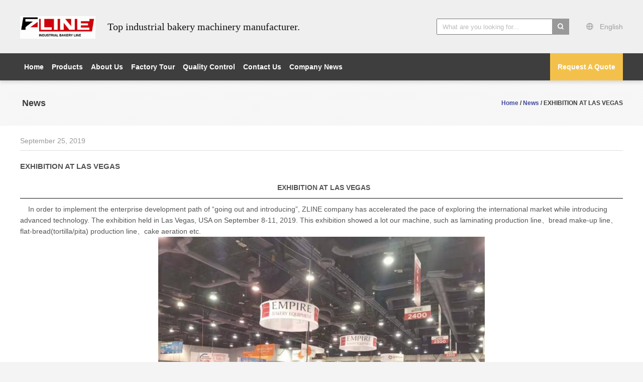

--- FILE ---
content_type: text/css
request_url: https://www.doughlaminator.com/??/images/global.css,/photo/doughlaminator/sitetpl/style/common.css?ver=1689924522
body_size: 35853
content:
@font-face{font-family:'Glyphicons Halflings';src:url('/images/fonts/glyphicons-halflings-regular.eot');src:url('/images/fonts/glyphicons-halflings-regular.eot?#iefix') format('embedded-opentype'),url('/images/fonts/glyphicons-halflings-regular.woff') format('woff'),url('/images/fonts/glyphicons-halflings-regular.ttf') format('truetype'),url('/images/fonts/glyphicons-halflings-regular.svg#glyphicons_halflingsregular') format('svg');font-display: swap;}.glyphicon{position:relative;top:1px;display:inline-block;font-family:'Glyphicons Halflings';font-style:normal;font-weight:normal;line-height:1;-webkit-font-smoothing:antialiased;-moz-osx-font-smoothing:grayscale}.glyphicon-asterisk:before{content:"\2a"}.glyphicon-plus:before{content:"\2b"}.glyphicon-euro:before,.glyphicon-eur:before{content:"\20ac"}.glyphicon-minus:before{content:"\2212"}.glyphicon-cloud:before{content:"\2601"}.glyphicon-envelope:before{content:"\2709"}.glyphicon-pencil:before{content:"\270f"}.glyphicon-glass:before{content:"\e001"}.glyphicon-music:before{content:"\e002"}.glyphicon-search:before{content:"\e003"}.glyphicon-heart:before{content:"\e005"}.glyphicon-star:before{content:"\e006"}.glyphicon-star-empty:before{content:"\e007"}.glyphicon-user:before{content:"\e008"}.glyphicon-film:before{content:"\e009"}.glyphicon-th-large:before{content:"\e010"}.glyphicon-th:before{content:"\e011"}.glyphicon-th-list:before{content:"\e012"}.glyphicon-ok:before{content:"\e013"}.glyphicon-remove:before{content:"\e014"}.glyphicon-zoom-in:before{content:"\e015"}.glyphicon-zoom-out:before{content:"\e016"}.glyphicon-off:before{content:"\e017"}.glyphicon-signal:before{content:"\e018"}.glyphicon-cog:before{content:"\e019"}.glyphicon-trash:before{content:"\e020"}.glyphicon-home:before{content:"\e021"}.glyphicon-file:before{content:"\e022"}.glyphicon-time:before{content:"\e023"}.glyphicon-road:before{content:"\e024"}.glyphicon-download-alt:before{content:"\e025"}.glyphicon-download:before{content:"\e026"}.glyphicon-upload:before{content:"\e027"}.glyphicon-inbox:before{content:"\e028"}.glyphicon-play-circle:before{content:"\e029"}.glyphicon-repeat:before{content:"\e030"}.glyphicon-refresh:before{content:"\e031"}.glyphicon-list-alt:before{content:"\e032"}.glyphicon-lock:before{content:"\e033"}.glyphicon-flag:before{content:"\e034"}.glyphicon-headphones:before{content:"\e035"}.glyphicon-volume-off:before{content:"\e036"}.glyphicon-volume-down:before{content:"\e037"}.glyphicon-volume-up:before{content:"\e038"}.glyphicon-qrcode:before{content:"\e039"}.glyphicon-barcode:before{content:"\e040"}.glyphicon-tag:before{content:"\e041"}.glyphicon-tags:before{content:"\e042"}.glyphicon-book:before{content:"\e043"}.glyphicon-bookmark:before{content:"\e044"}.glyphicon-print:before{content:"\e045"}.glyphicon-camera:before{content:"\e046"}.glyphicon-font:before{content:"\e047"}.glyphicon-bold:before{content:"\e048"}.glyphicon-italic:before{content:"\e049"}.glyphicon-text-height:before{content:"\e050"}.glyphicon-text-width:before{content:"\e051"}.glyphicon-align-left:before{content:"\e052"}.glyphicon-align-center:before{content:"\e053"}.glyphicon-align-right:before{content:"\e054"}.glyphicon-align-justify:before{content:"\e055"}.glyphicon-list:before{content:"\e056"}.glyphicon-indent-left:before{content:"\e057"}.glyphicon-indent-right:before{content:"\e058"}.glyphicon-facetime-video:before{content:"\e059"}.glyphicon-picture:before{content:"\e060"}.glyphicon-map-marker:before{content:"\e062"}.glyphicon-adjust:before{content:"\e063"}.glyphicon-tint:before{content:"\e064"}.glyphicon-edit:before{content:"\e065"}.glyphicon-share:before{content:"\e066"}.glyphicon-check:before{content:"\e067"}.glyphicon-move:before{content:"\e068"}.glyphicon-step-backward:before{content:"\e069"}.glyphicon-fast-backward:before{content:"\e070"}.glyphicon-backward:before{content:"\e071"}.glyphicon-play:before{content:"\e072"}.glyphicon-pause:before{content:"\e073"}.glyphicon-stop:before{content:"\e074"}.glyphicon-forward:before{content:"\e075"}.glyphicon-fast-forward:before{content:"\e076"}.glyphicon-step-forward:before{content:"\e077"}.glyphicon-eject:before{content:"\e078"}.glyphicon-chevron-left:before{content:"\e079"}.glyphicon-chevron-right:before{content:"\e080"}.glyphicon-plus-sign:before{content:"\e081"}.glyphicon-minus-sign:before{content:"\e082"}.glyphicon-remove-sign:before{content:"\e083"}.glyphicon-ok-sign:before{content:"\e084"}.glyphicon-question-sign:before{content:"\e085"}.glyphicon-info-sign:before{content:"\e086"}.glyphicon-screenshot:before{content:"\e087"}.glyphicon-remove-circle:before{content:"\e088"}.glyphicon-ok-circle:before{content:"\e089"}.glyphicon-ban-circle:before{content:"\e090"}.glyphicon-arrow-left:before{content:"\e091"}.glyphicon-arrow-right:before{content:"\e092"}.glyphicon-arrow-up:before{content:"\e093"}.glyphicon-arrow-down:before{content:"\e094"}.glyphicon-share-alt:before{content:"\e095"}.glyphicon-resize-full:before{content:"\e096"}.glyphicon-resize-small:before{content:"\e097"}.glyphicon-exclamation-sign:before{content:"\e101"}.glyphicon-gift:before{content:"\e102"}.glyphicon-leaf:before{content:"\e103"}.glyphicon-fire:before{content:"\e104"}.glyphicon-eye-open:before{content:"\e105"}.glyphicon-eye-close:before{content:"\e106"}.glyphicon-warning-sign:before{content:"\e107"}.glyphicon-plane:before{content:"\e108"}.glyphicon-calendar:before{content:"\e109"}.glyphicon-random:before{content:"\e110"}.glyphicon-comment:before{content:"\e111"}.glyphicon-magnet:before{content:"\e112"}.glyphicon-chevron-up:before{content:"\e113"}.glyphicon-chevron-down:before{content:"\e114"}.glyphicon-retweet:before{content:"\e115"}.glyphicon-shopping-cart:before{content:"\e116"}.glyphicon-folder-close:before{content:"\e117"}.glyphicon-folder-open:before{content:"\e118"}.glyphicon-resize-vertical:before{content:"\e119"}.glyphicon-resize-horizontal:before{content:"\e120"}.glyphicon-hdd:before{content:"\e121"}.glyphicon-bullhorn:before{content:"\e122"}.glyphicon-bell:before{content:"\e123"}.glyphicon-certificate:before{content:"\e124"}.glyphicon-thumbs-up:before{content:"\e125"}.glyphicon-thumbs-down:before{content:"\e126"}.glyphicon-hand-right:before{content:"\e127"}.glyphicon-hand-left:before{content:"\e128"}.glyphicon-hand-up:before{content:"\e129"}.glyphicon-hand-down:before{content:"\e130"}.glyphicon-circle-arrow-right:before{content:"\e131"}.glyphicon-circle-arrow-left:before{content:"\e132"}.glyphicon-circle-arrow-up:before{content:"\e133"}.glyphicon-circle-arrow-down:before{content:"\e134"}.glyphicon-globe:before{content:"\e135"}.glyphicon-wrench:before{content:"\e136"}.glyphicon-tasks:before{content:"\e137"}.glyphicon-filter:before{content:"\e138"}.glyphicon-briefcase:before{content:"\e139"}.glyphicon-fullscreen:before{content:"\e140"}.glyphicon-dashboard:before{content:"\e141"}.glyphicon-paperclip:before{content:"\e142"}.glyphicon-heart-empty:before{content:"\e143"}.glyphicon-link:before{content:"\e144"}.glyphicon-phone:before{content:"\e145"}.glyphicon-pushpin:before{content:"\e146"}.glyphicon-usd:before{content:"\e148"}.glyphicon-gbp:before{content:"\e149"}.glyphicon-sort:before{content:"\e150"}.glyphicon-sort-by-alphabet:before{content:"\e151"}.glyphicon-sort-by-alphabet-alt:before{content:"\e152"}.glyphicon-sort-by-order:before{content:"\e153"}.glyphicon-sort-by-order-alt:before{content:"\e154"}.glyphicon-sort-by-attributes:before{content:"\e155"}.glyphicon-sort-by-attributes-alt:before{content:"\e156"}.glyphicon-unchecked:before{content:"\e157"}.glyphicon-expand:before{content:"\e158"}.glyphicon-collapse-down:before{content:"\e159"}.glyphicon-collapse-up:before{content:"\e160"}.glyphicon-log-in:before{content:"\e161"}.glyphicon-flash:before{content:"\e162"}.glyphicon-log-out:before{content:"\e163"}.glyphicon-new-window:before{content:"\e164"}.glyphicon-record:before{content:"\e165"}.glyphicon-save:before{content:"\e166"}.glyphicon-open:before{content:"\e167"}.glyphicon-saved:before{content:"\e168"}.glyphicon-import:before{content:"\e169"}.glyphicon-export:before{content:"\e170"}.glyphicon-send:before{content:"\e171"}.glyphicon-floppy-disk:before{content:"\e172"}.glyphicon-floppy-saved:before{content:"\e173"}.glyphicon-floppy-remove:before{content:"\e174"}.glyphicon-floppy-save:before{content:"\e175"}.glyphicon-floppy-open:before{content:"\e176"}.glyphicon-credit-card:before{content:"\e177"}.glyphicon-transfer:before{content:"\e178"}.glyphicon-cutlery:before{content:"\e179"}.glyphicon-header:before{content:"\e180"}.glyphicon-compressed:before{content:"\e181"}.glyphicon-earphone:before{content:"\e182"}.glyphicon-phone-alt:before{content:"\e183"}.glyphicon-tower:before{content:"\e184"}.glyphicon-stats:before{content:"\e185"}.glyphicon-sd-video:before{content:"\e186"}.glyphicon-hd-video:before{content:"\e187"}.glyphicon-subtitles:before{content:"\e188"}.glyphicon-sound-stereo:before{content:"\e189"}.glyphicon-sound-dolby:before{content:"\e190"}.glyphicon-sound-5-1:before{content:"\e191"}.glyphicon-sound-6-1:before{content:"\e192"}.glyphicon-sound-7-1:before{content:"\e193"}.glyphicon-copyright-mark:before{content:"\e194"}.glyphicon-registration-mark:before{content:"\e195"}.glyphicon-cloud-download:before{content:"\e197"}.glyphicon-cloud-upload:before{content:"\e198"}.glyphicon-tree-conifer:before{content:"\e199"}.glyphicon-tree-deciduous:before{content:"\e200"}.glyphicon-cd:before{content:"\e201"}.glyphicon-save-file:before{content:"\e202"}.glyphicon-open-file:before{content:"\e203"}.glyphicon-level-up:before{content:"\e204"}.glyphicon-copy:before{content:"\e205"}.glyphicon-paste:before{content:"\e206"}.glyphicon-alert:before{content:"\e209"}.glyphicon-equalizer:before{content:"\e210"}.glyphicon-king:before{content:"\e211"}.glyphicon-queen:before{content:"\e212"}.glyphicon-pawn:before{content:"\e213"}.glyphicon-bishop:before{content:"\e214"}.glyphicon-knight:before{content:"\e215"}.glyphicon-baby-formula:before{content:"\e216"}.glyphicon-tent:before{content:"\26fa"}.glyphicon-blackboard:before{content:"\e218"}.glyphicon-bed:before{content:"\e219"}.glyphicon-apple:before{content:"\f8ff"}.glyphicon-erase:before{content:"\e221"}.glyphicon-hourglass:before{content:"\231b"}.glyphicon-lamp:before{content:"\e223"}.glyphicon-duplicate:before{content:"\e224"}.glyphicon-piggy-bank:before{content:"\e225"}.glyphicon-scissors:before{content:"\e226"}.glyphicon-bitcoin:before{content:"\e227"}.glyphicon-btc:before{content:"\e227"}.glyphicon-xbt:before{content:"\e227"}.glyphicon-yen:before{content:"\00a5"}.glyphicon-jpy:before{content:"\00a5"}.glyphicon-ruble:before{content:"\20bd"}.glyphicon-rub:before{content:"\20bd"}.glyphicon-scale:before{content:"\e230"}.glyphicon-ice-lolly:before{content:"\e231"}.glyphicon-ice-lolly-tasted:before{content:"\e232"}.glyphicon-education:before{content:"\e233"}.glyphicon-option-horizontal:before{content:"\e234"}.glyphicon-option-vertical:before{content:"\e235"}.glyphicon-menu-hamburger:before{content:"\e236"}.glyphicon-modal-window:before{content:"\e237"}.glyphicon-oil:before{content:"\e238"}.glyphicon-grain:before{content:"\e239"}.glyphicon-sunglasses:before{content:"\e240"}.glyphicon-text-size:before{content:"\e241"}.glyphicon-text-color:before{content:"\e242"}.glyphicon-text-background:before{content:"\e243"}.glyphicon-object-align-top:before{content:"\e244"}.glyphicon-object-align-bottom:before{content:"\e245"}.glyphicon-object-align-horizontal:before{content:"\e246"}.glyphicon-object-align-left:before{content:"\e247"}.glyphicon-object-align-vertical:before{content:"\e248"}.glyphicon-object-align-right:before{content:"\e249"}.glyphicon-triangle-right:before{content:"\e250"}.glyphicon-triangle-left:before{content:"\e251"}.glyphicon-triangle-bottom:before{content:"\e252"}.glyphicon-triangle-top:before{content:"\e253"}.glyphicon-console:before{content:"\e254"}.glyphicon-superscript:before{content:"\e255"}.glyphicon-subscript:before{content:"\e256"}.glyphicon-menu-left:before{content:"\e257"}.glyphicon-menu-right:before{content:"\e258"}.glyphicon-menu-down:before{content:"\e259"}.glyphicon-menu-up:before{content:"\e260"}@font-face{font-family:'Glyphicons Halflings';src:url('/images/fonts/glyphicons-halflings-regular.eot');src:url('/images/fonts/glyphicons-halflings-regular.eot?#iefix') format('embedded-opentype'),url('/images/fonts/glyphicons-halflings-regular.woff') format('woff'),url('/images/fonts/glyphicons-halflings-regular.ttf') format('truetype'),url('/images/fonts/glyphicons-halflings-regular.svg#glyphicons_halflingsregular') format('svg');font-display:swap}.glyphicon{position:relative;top:1px;display:inline-block;font-family:'Glyphicons Halflings';font-style:normal;font-weight:normal;line-height:1;-webkit-font-smoothing:antialiased;-moz-osx-font-smoothing:grayscale}.glyphicon-asterisk:before{content:"\2a"}.glyphicon-plus:before{content:"\2b"}.glyphicon-euro:before,.glyphicon-eur:before{content:"\20ac"}.glyphicon-minus:before{content:"\2212"}.glyphicon-cloud:before{content:"\2601"}.glyphicon-envelope:before{content:"\2709"}.glyphicon-pencil:before{content:"\270f"}.glyphicon-glass:before{content:"\e001"}.glyphicon-music:before{content:"\e002"}.glyphicon-search:before{content:"\e003"}.glyphicon-heart:before{content:"\e005"}.glyphicon-star:before{content:"\e006"}.glyphicon-star-empty:before{content:"\e007"}.glyphicon-user:before{content:"\e008"}.glyphicon-film:before{content:"\e009"}.glyphicon-th-large:before{content:"\e010"}.glyphicon-th:before{content:"\e011"}.glyphicon-th-list:before{content:"\e012"}.glyphicon-ok:before{content:"\e013"}.glyphicon-remove:before{content:"\e014"}.glyphicon-zoom-in:before{content:"\e015"}.glyphicon-zoom-out:before{content:"\e016"}.glyphicon-off:before{content:"\e017"}.glyphicon-signal:before{content:"\e018"}.glyphicon-cog:before{content:"\e019"}.glyphicon-trash:before{content:"\e020"}.glyphicon-home:before{content:"\e021"}.glyphicon-file:before{content:"\e022"}.glyphicon-time:before{content:"\e023"}.glyphicon-road:before{content:"\e024"}.glyphicon-download-alt:before{content:"\e025"}.glyphicon-download:before{content:"\e026"}.glyphicon-upload:before{content:"\e027"}.glyphicon-inbox:before{content:"\e028"}.glyphicon-play-circle:before{content:"\e029"}.glyphicon-repeat:before{content:"\e030"}.glyphicon-refresh:before{content:"\e031"}.glyphicon-list-alt:before{content:"\e032"}.glyphicon-lock:before{content:"\e033"}.glyphicon-flag:before{content:"\e034"}.glyphicon-headphones:before{content:"\e035"}.glyphicon-volume-off:before{content:"\e036"}.glyphicon-volume-down:before{content:"\e037"}.glyphicon-volume-up:before{content:"\e038"}.glyphicon-qrcode:before{content:"\e039"}.glyphicon-barcode:before{content:"\e040"}.glyphicon-tag:before{content:"\e041"}.glyphicon-tags:before{content:"\e042"}.glyphicon-book:before{content:"\e043"}.glyphicon-bookmark:before{content:"\e044"}.glyphicon-print:before{content:"\e045"}.glyphicon-camera:before{content:"\e046"}.glyphicon-font:before{content:"\e047"}.glyphicon-bold:before{content:"\e048"}.glyphicon-italic:before{content:"\e049"}.glyphicon-text-height:before{content:"\e050"}.glyphicon-text-width:before{content:"\e051"}.glyphicon-align-left:before{content:"\e052"}.glyphicon-align-center:before{content:"\e053"}.glyphicon-align-right:before{content:"\e054"}.glyphicon-align-justify:before{content:"\e055"}.glyphicon-list:before{content:"\e056"}.glyphicon-indent-left:before{content:"\e057"}.glyphicon-indent-right:before{content:"\e058"}.glyphicon-facetime-video:before{content:"\e059"}.glyphicon-picture:before{content:"\e060"}.glyphicon-map-marker:before{content:"\e062"}.glyphicon-adjust:before{content:"\e063"}.glyphicon-tint:before{content:"\e064"}.glyphicon-edit:before{content:"\e065"}.glyphicon-share:before{content:"\e066"}.glyphicon-check:before{content:"\e067"}.glyphicon-move:before{content:"\e068"}.glyphicon-step-backward:before{content:"\e069"}.glyphicon-fast-backward:before{content:"\e070"}.glyphicon-backward:before{content:"\e071"}.glyphicon-play:before{content:"\e072"}.glyphicon-pause:before{content:"\e073"}.glyphicon-stop:before{content:"\e074"}.glyphicon-forward:before{content:"\e075"}.glyphicon-fast-forward:before{content:"\e076"}.glyphicon-step-forward:before{content:"\e077"}.glyphicon-eject:before{content:"\e078"}.glyphicon-chevron-left:before{content:"\e079"}.glyphicon-chevron-right:before{content:"\e080"}.glyphicon-plus-sign:before{content:"\e081"}.glyphicon-minus-sign:before{content:"\e082"}.glyphicon-remove-sign:before{content:"\e083"}.glyphicon-ok-sign:before{content:"\e084"}.glyphicon-question-sign:before{content:"\e085"}.glyphicon-info-sign:before{content:"\e086"}.glyphicon-screenshot:before{content:"\e087"}.glyphicon-remove-circle:before{content:"\e088"}.glyphicon-ok-circle:before{content:"\e089"}.glyphicon-ban-circle:before{content:"\e090"}.glyphicon-arrow-left:before{content:"\e091"}.glyphicon-arrow-right:before{content:"\e092"}.glyphicon-arrow-up:before{content:"\e093"}.glyphicon-arrow-down:before{content:"\e094"}.glyphicon-share-alt:before{content:"\e095"}.glyphicon-resize-full:before{content:"\e096"}.glyphicon-resize-small:before{content:"\e097"}.glyphicon-exclamation-sign:before{content:"\e101"}.glyphicon-gift:before{content:"\e102"}.glyphicon-leaf:before{content:"\e103"}.glyphicon-fire:before{content:"\e104"}.glyphicon-eye-open:before{content:"\e105"}.glyphicon-eye-close:before{content:"\e106"}.glyphicon-warning-sign:before{content:"\e107"}.glyphicon-plane:before{content:"\e108"}.glyphicon-calendar:before{content:"\e109"}.glyphicon-random:before{content:"\e110"}.glyphicon-comment:before{content:"\e111"}.glyphicon-magnet:before{content:"\e112"}.glyphicon-chevron-up:before{content:"\e113"}.glyphicon-chevron-down:before{content:"\e114"}.glyphicon-retweet:before{content:"\e115"}.glyphicon-shopping-cart:before{content:"\e116"}.glyphicon-folder-close:before{content:"\e117"}.glyphicon-folder-open:before{content:"\e118"}.glyphicon-resize-vertical:before{content:"\e119"}.glyphicon-resize-horizontal:before{content:"\e120"}.glyphicon-hdd:before{content:"\e121"}.glyphicon-bullhorn:before{content:"\e122"}.glyphicon-bell:before{content:"\e123"}.glyphicon-certificate:before{content:"\e124"}.glyphicon-thumbs-up:before{content:"\e125"}.glyphicon-thumbs-down:before{content:"\e126"}.glyphicon-hand-right:before{content:"\e127"}.glyphicon-hand-left:before{content:"\e128"}.glyphicon-hand-up:before{content:"\e129"}.glyphicon-hand-down:before{content:"\e130"}.glyphicon-circle-arrow-right:before{content:"\e131"}.glyphicon-circle-arrow-left:before{content:"\e132"}.glyphicon-circle-arrow-up:before{content:"\e133"}.glyphicon-circle-arrow-down:before{content:"\e134"}.glyphicon-globe:before{content:"\e135"}.glyphicon-wrench:before{content:"\e136"}.glyphicon-tasks:before{content:"\e137"}.glyphicon-filter:before{content:"\e138"}.glyphicon-briefcase:before{content:"\e139"}.glyphicon-fullscreen:before{content:"\e140"}.glyphicon-dashboard:before{content:"\e141"}.glyphicon-paperclip:before{content:"\e142"}.glyphicon-heart-empty:before{content:"\e143"}.glyphicon-link:before{content:"\e144"}.glyphicon-phone:before{content:"\e145"}.glyphicon-pushpin:before{content:"\e146"}.glyphicon-usd:before{content:"\e148"}.glyphicon-gbp:before{content:"\e149"}.glyphicon-sort:before{content:"\e150"}.glyphicon-sort-by-alphabet:before{content:"\e151"}.glyphicon-sort-by-alphabet-alt:before{content:"\e152"}.glyphicon-sort-by-order:before{content:"\e153"}.glyphicon-sort-by-order-alt:before{content:"\e154"}.glyphicon-sort-by-attributes:before{content:"\e155"}.glyphicon-sort-by-attributes-alt:before{content:"\e156"}.glyphicon-unchecked:before{content:"\e157"}.glyphicon-expand:before{content:"\e158"}.glyphicon-collapse-down:before{content:"\e159"}.glyphicon-collapse-up:before{content:"\e160"}.glyphicon-log-in:before{content:"\e161"}.glyphicon-flash:before{content:"\e162"}.glyphicon-log-out:before{content:"\e163"}.glyphicon-new-window:before{content:"\e164"}.glyphicon-record:before{content:"\e165"}.glyphicon-save:before{content:"\e166"}.glyphicon-open:before{content:"\e167"}.glyphicon-saved:before{content:"\e168"}.glyphicon-import:before{content:"\e169"}.glyphicon-export:before{content:"\e170"}.glyphicon-send:before{content:"\e171"}.glyphicon-floppy-disk:before{content:"\e172"}.glyphicon-floppy-saved:before{content:"\e173"}.glyphicon-floppy-remove:before{content:"\e174"}.glyphicon-floppy-save:before{content:"\e175"}.glyphicon-floppy-open:before{content:"\e176"}.glyphicon-credit-card:before{content:"\e177"}.glyphicon-transfer:before{content:"\e178"}.glyphicon-cutlery:before{content:"\e179"}.glyphicon-header:before{content:"\e180"}.glyphicon-compressed:before{content:"\e181"}.glyphicon-earphone:before{content:"\e182"}.glyphicon-phone-alt:before{content:"\e183"}.glyphicon-tower:before{content:"\e184"}.glyphicon-stats:before{content:"\e185"}.glyphicon-sd-video:before{content:"\e186"}.glyphicon-hd-video:before{content:"\e187"}.glyphicon-subtitles:before{content:"\e188"}.glyphicon-sound-stereo:before{content:"\e189"}.glyphicon-sound-dolby:before{content:"\e190"}.glyphicon-sound-5-1:before{content:"\e191"}.glyphicon-sound-6-1:before{content:"\e192"}.glyphicon-sound-7-1:before{content:"\e193"}.glyphicon-copyright-mark:before{content:"\e194"}.glyphicon-registration-mark:before{content:"\e195"}.glyphicon-cloud-download:before{content:"\e197"}.glyphicon-cloud-upload:before{content:"\e198"}.glyphicon-tree-conifer:before{content:"\e199"}.glyphicon-tree-deciduous:before{content:"\e200"}.glyphicon-cd:before{content:"\e201"}.glyphicon-save-file:before{content:"\e202"}.glyphicon-open-file:before{content:"\e203"}.glyphicon-level-up:before{content:"\e204"}.glyphicon-copy:before{content:"\e205"}.glyphicon-paste:before{content:"\e206"}.glyphicon-alert:before{content:"\e209"}.glyphicon-equalizer:before{content:"\e210"}.glyphicon-king:before{content:"\e211"}.glyphicon-queen:before{content:"\e212"}.glyphicon-pawn:before{content:"\e213"}.glyphicon-bishop:before{content:"\e214"}.glyphicon-knight:before{content:"\e215"}.glyphicon-baby-formula:before{content:"\e216"}.glyphicon-tent:before{content:"\26fa"}.glyphicon-blackboard:before{content:"\e218"}.glyphicon-bed:before{content:"\e219"}.glyphicon-apple:before{content:"\f8ff"}.glyphicon-erase:before{content:"\e221"}.glyphicon-hourglass:before{content:"\231b"}.glyphicon-lamp:before{content:"\e223"}.glyphicon-duplicate:before{content:"\e224"}.glyphicon-piggy-bank:before{content:"\e225"}.glyphicon-scissors:before{content:"\e226"}.glyphicon-bitcoin:before{content:"\e227"}.glyphicon-btc:before{content:"\e227"}.glyphicon-xbt:before{content:"\e227"}.glyphicon-yen:before{content:"\00a5"}.glyphicon-jpy:before{content:"\00a5"}.glyphicon-ruble:before{content:"\20bd"}.glyphicon-rub:before{content:"\20bd"}.glyphicon-scale:before{content:"\e230"}.glyphicon-ice-lolly:before{content:"\e231"}.glyphicon-ice-lolly-tasted:before{content:"\e232"}.glyphicon-education:before{content:"\e233"}.glyphicon-option-horizontal:before{content:"\e234"}.glyphicon-option-vertical:before{content:"\e235"}.glyphicon-menu-hamburger:before{content:"\e236"}.glyphicon-modal-window:before{content:"\e237"}.glyphicon-oil:before{content:"\e238"}.glyphicon-grain:before{content:"\e239"}.glyphicon-sunglasses:before{content:"\e240"}.glyphicon-text-size:before{content:"\e241"}.glyphicon-text-color:before{content:"\e242"}.glyphicon-text-background:before{content:"\e243"}.glyphicon-object-align-top:before{content:"\e244"}.glyphicon-object-align-bottom:before{content:"\e245"}.glyphicon-object-align-horizontal:before{content:"\e246"}.glyphicon-object-align-left:before{content:"\e247"}.glyphicon-object-align-vertical:before{content:"\e248"}.glyphicon-object-align-right:before{content:"\e249"}.glyphicon-triangle-right:before{content:"\e250"}.glyphicon-triangle-left:before{content:"\e251"}.glyphicon-triangle-bottom:before{content:"\e252"}.glyphicon-triangle-top:before{content:"\e253"}.glyphicon-console:before{content:"\e254"}.glyphicon-superscript:before{content:"\e255"}.glyphicon-subscript:before{content:"\e256"}.glyphicon-menu-left:before{content:"\e257"}.glyphicon-menu-right:before{content:"\e258"}.glyphicon-menu-down:before{content:"\e259"}.glyphicon-menu-up:before{content:"\e260"}.footer_webim{position:fixed;right:34px;z-index:999;cursor:pointer;top:50%;-webkit-transform:translateY(-50%);-moz-transform:translateY(-50%);-ms-transform:translateY(-50%);-o-transform:translateY(-50%);transform:translateY(-50%)}.footer_webim .chat-button-content{position:relative;width:80px;height:80px}.footer_webim .chat-button-content:after{content:"chat now";position:absolute;width:80px;height:33px;background:url(/images/chat-hover.png) no-repeat;background-size:100% 100%;left:-50px;top:-30px;font-size:10px;color:#fff;text-transform:capitalize;text-align:center;line-height:26px;opacity:0;visibility:hidden;line-height:26px;-webkit-transition:opacity .2s ease;-moz-transition:opacity .2s ease;-o-transition:opacity .2s ease;-ms-transition:opacity .2s ease;transition:opacity .2s ease}.footer_webim:hover .chat-button-content:after{opacity:1;visibility:visible}.footer_webim .chat-button{position:absolute;width:80px;height:80px;background:url(/images/chat-btn.png) no-repeat;background-size:100% 100%;border-radius:50%}.lb_product_image_109 h1{margin-top:}.four_global_position_hot_product{color:#333}.four_global_position_hot_product .title{font-size:14px;font-weight:700;margin-bottom:48px;margin-left:10px}.four_global_position_hot_product .list{padding-bottom:55px;border-bottom:3px solid #f9f9f9}.four_global_position_hot_product .item{background:#fff;border-radius:4px;height:119px;width:49%;display:inline-block;margin-bottom:11px;box-sizing:border-box;padding:10px}.four_global_position_hot_product .item .img{width:98px;height:98px;display:inline-block;position:relative}.four_global_position_hot_product .item .img img{max-width:100%;max-width:100%;position:absolute;left:50%;top:50%;transform:translate(-50%,-50%)}.four_global_position_hot_product .item:nth-child(2n){margin-left:6px}.four_global_position_hot_product .item .info{width:278px;display:inline-block;vertical-align:top;height:100%;position:relative;margin-left:21px}.four_global_position_hot_product .item .info p{font-size:14px;color:#515151;line-height:20px;overflow:hidden;text-overflow:ellipsis;display:-webkit-box;-webkit-line-clamp:2;-webkit-box-orient:vertical}.four_global_position_hot_product .item .info p a{color:#515151}.four_global_position_hot_product .channow{width:142px;bottom:0;left:0;padding:0 20px;position:absolute;display:block;height:36px;box-sizing:border-box;margin:0 auto;background:#f3c14b;text-decoration:none;border-radius:2px;text-align:center;line-height:36px;color:#fff;cursor:pointer;text-transform:uppercase;-webkit-transition:all .3s ease;-moz-transition:all .3s ease;-ms-transition:all .3s ease;-o-transition:all .3s ease;transition:all .3s ease;overflow:hidden;white-space:nowrap;z-index:10}.four_global_position_hot_product .channow:hover{background:#40499d}.f_error_box{width:715px;height:267px;background:url(/images/403.jpg) no-repeat 0 0;margin:60px auto;margin-top:40px;overflow:hidden}.f_error_box .error_detail{padding-left:180px}.f_error_box .title{font-size:32px;font-family:Arial}.f_error_box .title_td{height:120px;vertical-align:bottom}.f_error_box .content{font-size:16px;font-family:Arial;display:block;padding-top:5px;line-height:20px}.f_footer_main{margin:10px 0 5px 0;border:1px solid #d8d8d8;background-color:#fff}.f_footer_main .men_wrap{width:20%}.f_footer_main .men_wrap_first,.f_footer_main .men_wrap_last{width:15%}.f_footer_main .men_wrap_last{border-right:0}.f_footer_main .men_wrap_last{background:0}.f_footer_main .men .title{margin-bottom:12px;display:block;line-height:30px;height:30px;overflow:hidden;padding:0 10px;background:url(/images/bg_x.gif) repeat-x 0 -94px}.f_footer_main .men div{margin-bottom:8px;padding:0 10px}.f_footer_main .men div a{line-height:15px;text-align:left;display:block;padding:0 8px;position:relative}.f_footer_main .men div a:before{position:absolute;top:4px;left:0;content:"";width:0;height:0;border-left:3px solid #666;border-top:3px solid transparent;border-bottom:3px solid transparent;display:block}.f_footer_main .men div a strong{font-weight:normal}.f_header_breadcrumb{height:20px;line-height:20px;overflow:hidden;width:940px}.f_header_breadcrumb a{float:left;display:inline;padding:0 8px;font-size:10px;background:url(/images/blue_mod.png) no-repeat 100% -26px}.f_header_breadcrumb .index-bread{font-size:12px;display:inline;padding-left:6px}.f_header_main{background-color:#fff;padding-right:10px}.f_header_main .header_logo a{height:60px;padding:10px 0;display:block}.f_header_main .header_logo a img{max-height:60px}.f_header_main .yuyan_icon{display:inline-block;width:53px;height:22px;background:url(/images/blue_mod.png) no-repeat 0 0}.f_header_main .header_company_detail{float:left;font-size:12px;margin:25px 0 15px 0;color:#000;text-align:left;line-height:1.5em}.f_header_main .header_company_detail .header_company_table td{vertical-align:middle}.f_header_main .header_company_detail .company_name{font-size:22px;font-family:Tahoma,Geneva,sans-serif}.f_header_main .header_company_detail .company_tips{font-size:12px;font-family:arial;line-height:18px;margin-top:3px;font-weight:normal}.f_header_main .header_company_detail .company_describe{font-size:12px;line-height:16px;font-family:Verdana,Arial,Helvetica,sans-serif}.f_header_main .header_other_detail{float:right;width:290px;height:65px;float:right;display:inline;text-align:right;margin-top:17px;line-height:17px}.f_header_main .header_other_detail b{font-size:12px}.f_header_main .header_other_detail .sel{width:150px;font-size:12px;float:right;padding-left:3px;border:#0e4074 solid 1px;text-align:left;font-weight:bold;color:#333;overflow:hidden;height:19px;line-height:19px}.f_header_main .header_other_detail .sel a{margin-top:1px;float:right;width:17px;height:18px;display:inline}.f_header_main .header_other_detail .sel span{float:left;display:inline;text-align:left}.f_header_main .header_other_detail .sel a.col{margin-top:1px;float:right;width:17px;height:18px;display:inline;background:url(/images/blue_mod.png) no-repeat -74px 1px}.f_header_main .header_other_detail .sel a.ope{background:url(/images/blue_mod.png) no-repeat -54px 1px}.f_header_main .select_language{width:153px;height:auto;display:block;left:1106px;top:71px}.f_header_main .select_language a{display:inline-block;text-align:left;text-indent:0}.f_header_main #p_l{background:#FFF;border:1px solid #7f9db9;height:0;line-height:20px;margin:0;overflow:hidden;padding:0;position:absolute;display:none;width:0;z-index:100}.f_header_main #p_l dt{height:20px;width:80%;text-align:left;overflow:hidden;background:url(/images/index_45.gif) no-repeat;padding-left:25px;font-size:12px}.f_header_main #p_l dt.english{background-position:4px -477px}.f_header_main #p_l dt.french{background-position:4px -420px;float:none}.f_header_main #p_l dt.german{background-position:4px -357px}.f_header_main #p_l dt.italian{background-position:4px -327px}.f_header_main #p_l dt.russian{background-position:4px -297px}.f_header_main #p_l dt.spanish{background-position:4px -267px}.f_header_main #p_l dt.portuguese{background-position:4px -237px}.f_header_main #p_l dt.dutch{background-position:4px -207px}.f_header_main #p_l dt.greek{background-position:4px -147px}.f_header_main #p_l dt.japanese{background-position:4px -447px}.f_header_main #p_l dt.korean{background-position:4px -387px}.f_header_main #p_l dt.china{background-position:4px -177px}.f_header_main #p_l dt.arabic{background-position:4px -507px}.f_header_main #p_l dt.hindi{background-position:4px -537px}.f_header_main #p_l dt.turkish{background-position:4px -567px}.f_header_main #p_l dt.indonesian{background-position:4px -597px}.f_header_nav{margin:0;border:1px solid #dddddc;border-radius:1px}.f_header_nav .header_nav_tabs{overflow:hidden;background:#555;background:-webkit-linear-gradient(#fff,#f3f2f2);background:-o-linear-gradient(#fff,#f3f2f2);background:-moz-linear-gradient(#fff,#f3f2f2);background:linear-gradient(#fff,#f3f2f2);border-bottom:7px solid #cb000f;padding-left:20px}.f_header_nav .header_nav_tabs .bl,.f_header_nav .header_nav_tabs .br{display:none}.f_header_nav .header_nav_tabs a{line-height:15px;margin:5px 0;float:left;height:15px;padding:0 15px;color:#333;text-decoration:none}.f_header_nav .header_nav_tabs a:hover{color:#cb000f}.f_header_nav .header_nav_tabs dt{float:left;font-family:Verdana,Arial,Helvetica,sans-serif;margin-top:5px}.f_header_nav .header_nav_tabs dt.cur{background-color:#cb000f;border-radius:3px 3px 0 0}.f_header_nav .header_nav_tabs dt.cur a,.f_header_nav .header_nav_tabs dt.cur a:hover{color:#fff;font-weight:bold}.f_header_simple{background:#fff;padding:4px 0 15px;width:1000px;margin:0 auto}.f_header_simple td{vertical-align:middle;text-align:left}.f_header_simple .logo_wrap{width:10%;padding:0 10px}.f_header_simple .top_rightA{font-size:20px;color:#000;font-weight:bold;text-transform:capitalize;padding-top:6px}.f_header_simple .top_rightB{margin-top:6px}.f_header_simple .fontSize{float:left;font-size:14px;font-family:Verdana;font-weight:bold;color:#f90;text-transform:capitalize;width:320px;padding-top:4px}.f_header_simple .fontSize span{margin:0 0 0 10px}.f_header_simple .fontSize span img{margin:0;padding:0;vertical-align:middle}.f_header_simple .incon{width:420px;float:left}.f_header_simple .incon ul{padding-left:20px}.f_header_simple .incon li{font-family:Verdana;font-size:12px;float:left;text-transform:capitalize;line-height:13px;height:26px;padding-top:2px;color:#666}.f_header_simple .incon .one{background:url(/images/inquiry_index_45.gif) no-repeat left -210px;padding-left:32px;margin-right:10px}.f_header_simple .incon .two{background:url(/images/inquiry_index_45.gif) no-repeat left -244px;padding-left:32px;margin-right:10px}.f_header_simple .incon .three{background:url(/images/inquiry_index_45.gif) no-repeat left -278px;padding-left:32px;margin-right:10px}.f_header_simple .incon .four{background:url(/images/inquiry_index_45.gif) no-repeat left -312px;padding-left:32px}.f_inquiry_box{font-size:12px;padding:0 8px 20px 8px;margin:0 auto;width:1000px}.f_inquiry_box .inquiry_content{background:#f5f8fd;border:1px solid #cfd7e4;border-radius:6px}.f_inquiry_box th,.f_inquiry_box td{padding:4px 3px;text-align:left}.f_inquiry_box th{text-align:right}.f_inquiry_box .inquiry_text{border-color:#99aabd #d2dce8 #d2dce8 #99aabd;border-style:solid;border-width:1px;height:22px;line-height:22px;height:20px;font-size:12px;padding:0 5px}.f_inquiry_box .qr_fr_box{border:1px solid #f4f4f4;padding:12px 8px;color:#666;font:11px/18px Tahoma}.f_inquiry_box .fr_tit{color:#666;font:11px/18px Tahoma;font-weight:bold}.f_inquiry_box .error_cntr{font:.85em verdana;line-height:18px;height:18px;width:100%;clear:both;background:url(/images/inquiry_index_45.gif) no-repeat 0 -680px;margin-top:3px;padding-left:20px;color:#e30157;display:none}.f_inquiry_box .error_box{background:#f3fcfe;border:#87d2e3 solid 1px}.f_inquiry_box .email_address_td .inquiry_text{width:200px;float:left}.f_inquiry_box .g_mid{position:relative}.f_inquiry_box .g_tab{width:100%;table-layout:fixed;float:left;text-align:left;margin-top:10px}.f_inquiry_box .g_photo{width:390px;height:72px;overflow:hidden;float:left;display:inline;margin-bottom:10px;font-size:12px}.f_inquiry_box .g_show{overflow:hidden;width:100%}.f_inquiry_box .g_show img{float:left;width:10px;height:10px;display:inline;margin:3px 2px 0 5px}.f_inquiry_box .btn_wrap{width:100%;text-align:center;padding:20px 0;overflow:hidden}.f_inquiry_box .g_sty{color:#888;font:10px verdana;text-align:left}.f_inquiry_box .btn_wrap input{border:0;cursor:pointer;background:#f3c14b !important;padding-left:20px !important}.f_inquiry_box .btn_wrap input:hover{background:#40499d !important}.f_inquiry_box .s{font-size:10px;float:left;display:inline;line-height:22px;color:red;margin-left:5px}.f_inquiry_box .th_cs{font-size:12px;color:#333;width:12%;padding-top:10px}.f_inquiry_box .email_address_td{padding-bottom:8px;width:620px}.f_inquiry_box .g_tit{font-size:12px;color:#333;font-weight:bold}.f_inquiry_box .qr_po{background:url(/images/qr_po.gif) no-repeat 0 5px;padding-left:8px}.f_inquiry_box .com_pro{vertical-align:top;padding-bottom:0;width:88%}.f_inquiry_box .com_pro strong{margin-right:5px}.f_inquiry_box .g_pro{position:relative;display:block;width:100%;padding-top:2px}.f_inquiry_box .g_pro a{margin-left:3px}.f_inquiry_box .com_pro span{color:#888}.f_inquiry_box .g_fo{width:500px;height:120px;font-size:11px;line-height:22px;color:#666;position:absolute;left:20px;top:45px}.f_inquiry_box .g_fo li{text-indent:5px}.f_inquiry_box .g_lab{font-weight:normal;line-height:24px;padding-top:2px}.f_inquiry_box .g_show a{font-weight:normal;text-transform:none;font-size:12px}.f_inquiry_box .g_sta{float:right;display:inline;padding-left:8px;background:url(/images/qr_po.gif) no-repeat 0 5px;padding-right:34px;height:20px;font-size:11px;color:#333}.f_inquiry_box .receiver-list li{margin-bottom:8px}.f_inquiry_box .product_table{width:142px;height:102px;left:66px;top:20px;z-index:99;background:#fff;position:absolute;border:1px solid #dcdcdc;display:none}.f_inquiry_box a.blue:hover .product_table{display:block}.f_inquiry_box .product_table td{padding:0;height:100%;width:100%}.f_inquiry_box .subject_td .inquiry_text{width:610px}.f_inquiry_box .message_td{padding-right:34px}.f_inquiry_box .message_td .te{background:#fff;border:1px solid #bbb;padding:0 1px 1px;font:12px Verdana,Arial;margin:0}.f_inquiry_box .message_td .te iframe{border:0}.f_inquiry_box .message_td .teheader{height:31px;border-bottom:1px solid #bbb;background:url(/images/header-bg.gif) repeat-x;padding-top:1px}.f_inquiry_box .message_td .teheader select{float:left;margin-top:5px}.f_inquiry_box .message_td .tefont{margin-left:12px}.f_inquiry_box .message_td .tesize{margin:0 3px}.f_inquiry_box .message_td .testyle{margin-right:12px}.f_inquiry_box .message_td .tedivider{float:left;width:1px;height:30px;background:#ccc}.f_inquiry_box .message_td .tecontrol{float:left;width:34px;height:30px;cursor:pointer;background-image:url(/images/icons.png)}.f_inquiry_box .message_td .tecontrol:hover{background-color:#fff;background-position:30px 0}.f_inquiry_box .message_td .tefooter{height:32px;border-top:1px solid #bbb;background:#f5f5f5}.f_inquiry_box .message_td .toggle{float:left;padding:9px 13px 0 10px;height:23px;color:#666}.f_inquiry_box .message_td .resize{float:right;height:32px;width:32px;background:url(/images/resize.gif) 15px 15px no-repeat;cursor:s-resize}.f_inquiry_box .message_td .bold_box{background-position:0 -120px}.f_inquiry_box .message_td .bold_box:hover{background-position:34px -120px}.f_inquiry_box .message_td .italic_box{background-position:0 -150px}.f_inquiry_box .message_td .italic_box:hover{background-position:34px -150px}.f_inquiry_box .message_td .underline_box{background-position:0 -180px}.f_inquiry_box .message_td .underline_box:hover{background-position:34px -180px}.f_inquiry_box .message_td .strikethrough_box{background-position:0 -210px}.f_inquiry_box .message_td .strikethrough_box:hover{background-position:34px -210px}.f_inquiry_box .message_td .subscript_box{background-position:0 -240px}.f_inquiry_box .message_td .subscript_box:hover{background-position:34px -240px}.f_inquiry_box .message_td .superscript_box{background-position:0 -270px}.f_inquiry_box .message_td .superscript_box:hover{background-position:34px -270px}.f_inquiry_box .message_td .ordered_box{background-position:0 -300px}.f_inquiry_box .message_td .ordered_box:hover{background-position:34px -300px}.f_inquiry_box .message_td .unorderd_box{background-position:0 -330px}.f_inquiry_box .message_td .unorderd_box:hover{background-position:34px -330px}.f_inquiry_box .message_td .outdent_box{background-position:0 -360px}.f_inquiry_box .message_td .outdent_box:hover{background-position:34px -360px}.f_inquiry_box .message_td .indent_box{background-position:0 -390px}.f_inquiry_box .message_td .indent_box:hover{background-position:34px -390px}.f_inquiry_box .message_td .left_align_box{background-position:0 -420px}.f_inquiry_box .message_td .left_align_box:hover{background-position:34px -420px}.f_inquiry_box .message_td .center_align_box{background-position:0 -450px}.f_inquiry_box .message_td .center_align_box:hover{background-position:34px -450px}.f_inquiry_box .message_td .right_align_box{background-position:0 -480px}.f_inquiry_box .message_td .right_align_box:hover{background-position:34px -480px}.f_inquiry_box .message_td .justify_box{background-position:0 -510px}.f_inquiry_box .message_td .justify_box:hover{background-position:34px -510px}.f_inquiry_box .message_td .remove_box{background-position:0 -720px}.f_inquiry_box .message_td .remove_box:hover{background-position:34px -720px}.f_inquiry_box .message_td .undo_box{background-position:0 -540px}.f_inquiry_box .message_td .undo_box:hover{background-position:34px -540px}.f_inquiry_box .message_td .redo_box{background-position:0 -570px}.f_inquiry_box .message_td .redo_box:hover{background-position:34px -570px}.f_inquiry_box .message_td .text_wrap{height:173px;position:relative}.f_inquiry_box .message_td textarea{height:143px;padding:15px 10px;border:0;font-family:verdana;display:none}.f_inquiry_box .message_td .text_inner{color:#666;font-size:12px;position:absolute;left:10px;top:10px;line-height:22px;font-family:Verdana,Arial}.f_inquiry_box .message_td .text_inner ul{list-style:none;margin:0;padding:0;text-indent:5px}.f_inquiry_box .request{background:#fff;display:none;border:0}.f_inquiry_box .name_input{width:180px;margin-right:10px;color:#333}.f_inquiry_box .company_input{width:300px}.f_inquiry_box .website_box{font-weight:normal;padding-top:1px}.f_inquiry_box .country_select_box{padding:0!important;width:262px;color:#333}.f_inquiry_box .optional_box{padding-top:3px}.f_inquiry_box .optional_box th{width:110px}.f_inquiry_box .optional_box td{width:400px}.f_inquiry_box .optional_box td span{line-height:18px}.f_inquiry_box .price_td{padding-top:1px}.f_inquiry_box .price_td select{width:116px;color:#333}.f_inquiry_box .initial_input{width:249px}.f_inquiry_box .other_td{padding-left:0}.f_inquiry_box .other_td input[type="checkbox"]{vertical-align:middle;margin-right:0}.f_inquiry_box .other_td .request_span{vertical-align:middle}.f_inquiry_box .file_table th{padding-top:6px;width:46px}.f_inquiry_box .file_table label{font-weight:bold;color:#333}.f_inquiry_box .time_wrap{line-height:24px}.f_inquiry_box .time_wrap input[type="checkbox"]{margin-left:0}.f_inquiry_box input[type="checkbox"]{vertical-align:middle}.f_inquiry_box .file_table{background:#fff;display:none}.f_inquiry_box .price_span{color:#999}.f_inquiry_box .toggle_tab span{width:10px;display:inline-block;height:10px;background:url(/images/ico-.gif) no-repeat}.f_inquiry_box .toggle_tab span.show{background-image:url(/images/ico+.gif)}.f_inquiry_box .toggle_tab table span{background:0;display:inline}.f_inquiry_box .receiver-list li .in-basket-delete{width:10px;height:14px;display:inline-block;line-height:14px}.f_inquiry_box .receiver-list li:hover .in-basket-delete{background:url(/images/shop_sprites.png) no-repeat 0 -265px;cursor:pointer}div[id^=game_]{position:fixed !important;z-index:10000 !important;top:180px !important}.f_inquiry_sendok{padding:0 8px 8px 8px;font-family:Verdana,Geneva,sans-serif;width:1000px;margin:0 auto;padding-top:196px;padding-bottom:35px}.f_inquiry_sendok .send_wrap{background:#f5f8fd;border:1px solid #cfd7e4;border-radius:6px;padding-top:22px}.f_inquiry_sendok .tip_box{height:30px;padding:0 0 0 72px;background:url(/images/bg.gif) no-repeat 25px -3px;line-height:25px;font-size:20px}.f_inquiry_sendok .tip_box strong{font-weight:normal}.f_inquiry_sendok .content_box{padding-left:77px;padding-top:5px;margin-bottom:15px}.f_inquiry_sendok .content_box .or_box{font-size:16px;margin-bottom:12px}.f_inquiry_sendok .content_table{border:#dcdcdc solid 1px;width:800px;margin-top:5px;background:#fff}.f_inquiry_sendok .content_table .email_img_cntr{width:7%;background:url(/images/inquiry_index_45.gif) no-repeat 8px -720px}.f_inquiry_sendok .content_table .email_detail{width:93%;line-height:22px;padding:15px 5px 13px}.f_inquiry_sendok .content_table .img_gs{width:100%;height:22px;overflow:hidden}.f_inquiry_sendok .content_table .img_gs .left_inner{float:left;padding-right:5px;display:inline-block}.f_inquiry_sendok .img_gs img{margin-left:5px}.fill_more_wrap{font-family:verdana;z-index:102;margin:0;width:700px;height:auto;visibility:visible;font-size:12px}.fill_more_wrap .title{height:42px;font-family:verdana,arial;font-size:18px;padding:11px 3px 2px 30px;text-align:left;border-bottom:1px solid #eee;position:relative}.fill_more_wrap .close_box{position:absolute;right:8px;top:8px}.fill_more_wrap .boxs_wrap{width:677px;margin:0 auto;height:390px;margin-top:12px}.fill_more_wrap .boxs_middle .boxs_content{padding:5px 15px 0 30px}.fill_more_wrap .boxs_table select{height:24px;border:1px solid #dcdcdc}.fill_more_wrap .boxs_table th{width:18%;padding:4px 3px;vertical-align:top}.fill_more_wrap .boxs_table .g_lab{font-weight:400;padding-top:7px;text-align:right}.fill_more_wrap .boxs_table .r_td{width:82%;text-align:left;padding:4px 3px}.fill_more_wrap .boxs_table .star{color:red}.fill_more_wrap .boxs_table .inquiry-text{border-color:#dcdcdc;border-style:solid;border-width:1px;height:24px;line-height:24px;padding:0 5px}.fill_more_wrap .boxs_table .text_company{width:300px}.fill_more_wrap .boxs_table .fax_box{margin-left:20px}.fill_more_wrap .boxs_table .text_hint{width:198px}.fill_more_wrap .boxs_table .country_select{padding:0 !important;width:205px;color:#333}.fill_more_wrap .boxs_table .optional_td{padding:3px 0 0 0}.fill_more_wrap .boxs_table .optional_td th{width:20%;font-weight:400;padding-top:5px;text-align:right;vertical-align:top}.fill_more_wrap .boxs_table .optional_td td{width:80%;padding:0 3px 8px;vertical-align:top}.fill_more_wrap .boxs_table .price_box{line-height:18px}.fill_more_wrap .boxs_table .payment_box{line-height:18px;margin-left:20px}.fill_more_wrap .boxs_table .price_select{width:95px;color:#333}.fill_more_wrap .boxs_table .order_box{color:#999}.fill_more_wrap .boxs_table .text_order{width:250px;margin-right:10px}.fill_more_wrap .boxs_table .terms_select{width:250px;color:#333;vertical-align:top}.fill_more_wrap .boxs_table .optional_td .request_td{vertical-align:middle;padding-top:4px}.fill_more_wrap .boxs_table .request_td input[type=checkbox]{vertical-align:middle;margin-right:0}.fill_more_wrap .boxs_table .request_td .inner_box{line-height:18px}.fill_more_wrap .btn_box{height:40px;margin:10px 0;text-align:center}.fill_more_wrap .btn_box input{border:0;cursor:pointer;background:#f3c14b !important;padding-left:20px !important}.fill_more_wrap .btn_box input:hover{background:#40499d !important}.f_pmd_products{margin:40px 0}.f_pmd_products .more_products{box-sizing:border-box}.f_pmd_products .more_products{border-radius:5px;border:1px solid #eaeaea;width:1200px;margin:0 auto;background-color:#fff;padding:10px 33px;border-left:4px solid #f3c14b;overflow:hidden;display:flex;align-items:center}.f_pmd_products .more_products .more-products-title{height:20px;line-height:20px;font-size:18px;color:#333;letter-spacing:.08px;font-weight:bold;text-transform:uppercase}.f_pmd_products .more_products .lists{height:20px;line-height:20px;list-style:none;padding:0;margin:0 0 0 30px;overflow:hidden;flex:1;position:relative}.f_pmd_products .more_products .lists li{background-color:#fff;position:absolute;left:0;top:0;z-index:-1;opacity:0;transition:opacity .5s ease}.f_pmd_products .more_products .lists li.current{z-index:1;opacity:1}.f_pmd_products .more_products .lists a{font-weight:normal;display:block;font-size:14px;color:#333;text-decoration:none;overflow:hidden;text-overflow:ellipsis;white-space:nowrap;transition:color .2s ease}.more_products .lists a:hover{color:#f3c14b}.f_pmd_products .more_products .lists li{width:100%}a,abbr,acronym,address,applet,article,aside,audio,b,big,blockquote,body,canvas,caption,center,cite,code,dd,del,details,dfn,div,dl,dt,em,embed,fieldset,figcaption,figure,footer,form,h1,h2,h3,h4,h5,h6,header,hgroup,html,i,iframe,img,ins,kbd,label,legend,li,mark,menu,nav,object,ol,output,p,pre,q,ruby,s,samp,section,small,span,strike,strong,summary,time,tt,u,ul,var,video{margin:0;padding:0;border:0;font-size:100%;font:inherit;vertical-align:baseline;text-transform:none}body{font-family:'Open Sans',Arial,Helvetica,'Nimbus Sans L',sans-serif}a,h1,h2,h3,h4,button{font-family:'Open Sans',Arial,Helvetica,'Nimbus Sans L',sans-serif;font-size:14px;line-height:22px;font-weight:700;font-style:normal;text-decoration:none}:root{--main-bg-color:#ff7675}*,::after,::before{box-sizing:border-box;text-transform:none !important}a,input,button{outline:0}html{font-size:.625em;font-size:calc(1em * .625);background:#f4f4f4;-ms-text-size-adjust:100%;-webkit-text-size-adjust:100%}body{-webkit-font-smoothing:antialiased;-moz-osx-font-smoothing:grayscale;margin:0;padding:0;font:normal 300 1.4em/1.2 Open-sans,helvetica,sans-serif;color:#111;font-family:'Open Sans',Arial,Helvetica,'Nimbus Sans L',sans-serif}a{text-decoration:none;color:#111;cursor:pointer}ol,ul{list-style:none;margin:0;padding:0}b,strong{font-weight:600}hr{background:#111;box-shadow:none;border:0;height:1px;width:100%;margin:10px 0}::-moz-selection{background:var(--main-bg-color);color:#fff}::selection{background:var(--main-bg-color);color:#fff}::-moz-selection{background:var(--main-bg-color);color:#fff}.lb_global_clear:after{display:block;content:'';width:100%;clear:both}.lb_global_lf{float:left}.lb_global_rt{float:right}.lb_global_init{width:100%;position:relative}.lb_global_f22{font-size:22px}.lb_global_f16{font-size:16px}.lb_global_fupper{text-transform:uppercase}.lb_global_fcap{text-transform:capitalize}.lb_global_screen{width:1200px;margin:0 auto;position:relative}.sidebar{width:26%;padding:40px 0 30px 30px;position:relative;float:right}.sidebar.fl{padding:40px 30px 30px 0;float:left}.content.fr{float:right}.content{width:74%;padding:40px 0 10px;position:relative;float:left}.border-btn-new{width:200px;height:45px;background:#fff !important;border-radius:3px !important;float:left !important;text-align:center;line-height:45px !important;color:#f3c14b !important;border:1px #f3c14b solid !important;cursor:pointer !important;text-transform:uppercase;background:none !important;padding:0 !important;margin:0 0 0 6px !important;outline:none !important;font-weight:bold;font-size:16px}.border-btn-new span{display:none !important}.border-btn-new:hover{background:#40499d !important;color:#fff !important;border:1px #40499d solid !important}.archive .cmsmasters_woo{padding-top:0;padding-bottom:0}.content_wrap{display:block;width:1200px;margin:0 auto}.middle_inner{overflow:hidden;background:#fff;position:relative}.clear{clear:both}.lb_global_clear{min-width:1200px}#ecer-our-work .ecer-our-work-show{background:#fff}#ecer-our-work .ecer-our-work-show .card__text,#ecer-our-work .ecer-our-work-show .card__title{color:#3d3d3d}#ecer-our-work .ecer-our-work-show .card__text a,#ecer-our-work .ecer-our-work-show .card__title a{color:#40499d}#ecer-our-work .ecer-pro-menu{top:0}#ecer-our-work .ecer-pro-menu a{color:#3d3d3d}#ecer-our-work .ecer-pro-menu a:after{background-color:#3d3d3d}.ecer-pagation{border-color:#e9e9e9;margin:70px 0 0;padding:40px 0 30px;border-top-width:2px;border-top-style:solid;text-align:center;overflow:hidden}.ecer-pagation ul.ecer-pagation-ul{position:relative;text-align:center}.ecer-pagation ul.ecer-pagation-ul .ecer-pagation-item{display:inline-block;width:32px;height:32px;margin-left:5px;background:#efefef;text-align:center;line-height:32px;position:relative;vertical-align:middle;cursor:pointer;transition:all .3s linear}.ecer-pagation ul.ecer-pagation-ul .ecer-pagation-item:hover{background:#f3c14b;color:#fff}.ecer-pagation ul.ecer-pagation-ul li.ecer-current-page{background:#40499d;color:#fff}.ecer-pagation ul.ecer-pagation-ul .ecer-page-pre i{display:inline-block;width:100%;height:100%}#ecer-about-us .ecer-tuwen{width:100%;padding:40px 0;position:relative;font-size:16px;line-height:22px}#ecer-about-us .ecer-tuwen .ecer-tuwen-text{width:73%}#ecer-about-us .ecer-tuwen .ecer-tuwen-text .ecer-tuwen-text_cont p{padding-bottom:20px}#ecer-about-us .ecer-tuwen .ecer-tuwen-image{width:22%}#ecer-about-us .ecer-tuwen .ecer-tuwen-image img{max-width:100%}#ecer-about-us .ecer-crumbs{padding:31px 0;border-width:0;border-style:solid;background-image:url(../images/breadcrumbs_bg.png);background-repeat:repeat;background-attachment:scroll;background-size:auto;box-shadow:0 0 10px #c5c5c5}#ecer-about-us .ecer-crumbs .ecer-crumbs-wrap .ecer-crumbs-title{float:left;font-family:'Open Sans',Arial,Helvetica,'Nimbus Sans L',sans-serif;font-size:22px;line-height:28px;font-weight:700;font-style:normal;text-transform:uppercase;text-decoration:none}#ecer-about-us .ecer-crumbs .ecer-crumbs-wrap .ecer-crumbs-list{float:right;padding:3px 0}#ecer-about-us .ecer-crumbs .ecer-crumbs-wrap .ecer-crumbs-list a,#ecer-about-us .ecer-crumbs .ecer-crumbs-wrap .ecer-crumbs-list span{font-family:'Open Sans',Arial,Helvetica,'Nimbus Sans L',sans-serif;font-size:10px;line-height:20px;font-weight:700;font-style:normal;text-transform:uppercase;text-decoration:none}#ecer-about-us .ecer-crumbs .ecer-crumbs-wrap .ecer-crumbs-list a{color:#40499d}#ecer-about-us .ecer-us-introuduce{margin:50px 0;padding-bottom:30px}#ecer-about-us .ecer-us-introuduce .ecer-us-tro-outer_parent{width:100%;position:relative}#ecer-about-us .ecer-us-introuduce .ecer-us-tro-outer_parent .ecer-us-tro-row_outer{position:relative;width:100%;padding:0 20px;margin:0 auto}#ecer-about-us .ecer-us-introuduce .ecer-us-tro-outer_parent .ecer-us-tro-row_outer .ecer-us-tro-row_inner{width:100%;position:relative}#ecer-about-us .ecer-us-introuduce .ecer-us-tro-outer_parent .ecer-us-tro-row_outer .ecer-us-tro-row_inner .ecer-us-tro-column{float:left;width:21%;margin:0 2%}#ecer-about-us .ecer-us-introuduce .ecer-us-tro-outer_parent .ecer-us-tro-row_outer .ecer-us-tro-row_inner .ecer-us-tro-column .ecer-us-tro-text{width:100%;position:relative}#ecer-about-us .ecer-us-introuduce .ecer-us-tro-outer_parent .ecer-us-tro-row_outer .ecer-us-tro-row_inner .ecer-us-tro-column .ecer-us-tro-text h3{margin-bottom:20px}#ecer-about-us .ecer-us-introuduce .ecer-us-tro-outer_parent .ecer-us-tro-row_outer .ecer-us-tro-row_inner .ecer-us-tro-column .ecer-us-tro-text ul li{line-height:20px;padding-top:10px;font-size:16px}#ecer-about-us .ecer-us-introuduce .ecer-us-tro-outer_parent .ecer-us-tro-row_outer .ecer-us-tro-row_inner .ecer-us-tro-column .ecer-us-tro-text ul li:first-child{padding-top:0}.ecer-contact-details{padding:0 20px 70px}.ecer-contact-details h3{margin-bottom:20px}.ecer-contact-details .ecer-contact-wrap .ecer-contact-text{width:22%}.ecer-contact-details .ecer-contact-wrap .ecer-contact-text p{font-size:14px;margin-bottom:5px}.ecer-contact-details .ecer-contact-wrap .ecer-contact-text p .ecer-contact-phonenumber{font-weight:700}.ecer-contact-details .ecer-contact-wrap .ecer-contact-form{width:73%}.ecer-contact-details .ecer-contact-wrap .ecer-contact-form textarea{width:100%;height:90px;float:left;padding:10px;box-sizing:border-box;color:#464646}.ecer-contact-details .ecer-contact-wrap .ecer-contact-form a{display:inline-block;height:30px;padding:0 20px;background:#f44336;line-height:30px;text-align:center;color:#fff;border-radius:2px;margin-top:20px}@media only screen and (min-width:1440px){#page.cmsmasters_boxed{width:1240px}#page.cmsmasters_boxed #header,#page.cmsmasters_boxed #footer{width:1240px}.post-password-form,.header_top_inner,.header_mid_inner,.header_bot_inner,.content_wrap,.headline_inner,.bottom_outer,.footer_inner,.cmsmasters_row_inner,.cmsmasters_row_title_wrap,.footer_copyright_wrapper span{width:1200px}.sidebar{padding-left:40px}.sidebar.fl{padding-right:40px}}@media only screen and (max-width:1440px){#page .content_wrap.r_sidebar .cmsmasters_counters .cmsmasters_counter_wrap.one_fifth,#page .content_wrap.l_sidebar .cmsmasters_counters .cmsmasters_counter_wrap.one_fifth,#page .content_wrap.r_sidebar .cmsmasters_counters .cmsmasters_counter_wrap.one_fourth,#page .content_wrap.l_sidebar .cmsmasters_counters .cmsmasters_counter_wrap.one_fourth{width:33.33%}#page .content_wrap .widget_custom_contact_form_entries .submit_wrap div.fl+div.fl{padding-left:0 !important;margin-top:10px}#page .widget_custom_posts_tabs_entries .cmsmasters_tabs .cmsmasters_tabs_list .cmsmasters_tabs_list_item{display:block}}@media only screen and (max-width:1200px){.cmsmasters_dynamic_cart{display:none}}@media only screen and (min-width:1025px){#navigation ul>li:first-child{border-top-width:0;border-top-style:solid}#header nav>div>ul>li.menu-item-mega>div.menu-item-mega-container>ul>li{border-width:0;border-style:solid}.header_top_outer,.header_top .nav_wrap nav{display:block !important}.blog.columns.puzzle.cmsmasters_4 .post{min-width:200px}}@media only screen and (min-width:768px) and (max-width:1024px){.blog.columns.puzzle.cmsmasters_4 .post{min-width:350px}}@media only screen and (min-width:1024px) and (max-width:1440px){.cmsmasters_counters.counters_type_horizontal .cmsmasters_counter_wrap.one_fourth .cmsmasters_counter_counter_wrap{padding:0}.cmsmasters_counters.counters_type_horizontal .cmsmasters_counter_wrap.one_fourth .cmsmasters_counter_counter_wrap:before{width:100%;height:2px;left:0;right:auto;bottom:0;top:auto}.cmsmasters_counters.counters_type_horizontal .cmsmasters_counter_wrap.one_fourth .cmsmasters_counter_counter_info_wrap{padding:10px 0 0 0;display:block}}@media only screen and (max-width:1140px){#page #footer.cmsmasters_footer_small .footer_inner{text-align:center}#page #footer.cmsmasters_footer_small .footer_inner nav{float:none;display:inline-block}#page #footer.cmsmasters_footer_small .footer_inner nav ul{display:block}#page #footer.cmsmasters_footer_small .footer_inner nav ul>li:first-child{padding-left:0}#page #footer.cmsmasters_footer_small .footer_inner span.copyright{margin-top:15px;display:block}#page #footer.cmsmasters_footer_small .footer_inner .social_wrap{float:none;display:inline-block}#page #footer.cmsmasters_footer_small .footer_inner .social_wrap li:first-child a:before{margin-left:0}#page #footer.cmsmasters_footer_small .footer_inner .footer_custom_html{float:none}}@font-face{font-family:"iconfont";src:url('/images/fonts/hu3_iconfont.eot');src:url('/images/fonts/hu3_iconfont.eot?#iefix') format('embedded-opentype'),url('/images/fonts/hu3_iconfont.woff') format('woff'),url('/images/fonts/hu3_iconfont.ttf') format('truetype'),url('/images/fonts/hu3_iconfont.svg?#iconfont') format('svg')}@font-face{font-family:iconfont;src:url(iconfont.eot?t=1553741702910);src:url(iconfont.eot?t=1553741702910#iefix) format('embedded-opentype'),url('[data-uri]') format('woff2'),url(iconfont.woff?t=1553741702910) format('woff'),url(iconfont.ttf?t=1553741702910) format('truetype'),url(iconfont.svg?t=1553741702910#iconfont) format('svg')}.iconfont{font-family:iconfont !important;font-size:16px;font-style:normal;-webkit-font-smoothing:antialiased;-moz-osx-font-smoothing:grayscale}.icon-yahoo1:before{content:"\e8d5"}.icon-jiedianyoujian:before{content:"\e6eb"}.icon-gouhao:before{content:"\e656"}.icon-ture:before{content:"\e650"}.icon-left:before{content:"\e653"}.icon-gongsi00:before{content:"\e6f6"}.icon-social-linkedin:before{content:"\e60c"}.icon-dagou:before{content:"\e607"}.icon-youjian:before{content:"\e61a"}.icon-Facebook:before{content:"\e9fd"}.icon-skype:before{content:"\e600"}.icon-WhatsAPP:before{content:"\e6dc"}.icon-youjianxinfeng:before{content:"\e657"}.icon-aim:before{content:"\e638"}.icon-icq:before{content:"\e69e"}.icon-viber:before{content:"\e68f"}.icon-wechat:before{content:"\e601"}.icon-right:before{content:"\e60f"}.icon-guanbi:before{content:"\e6d6"}.icon-guoji:before{content:"\e737"}.icon-googleplus-square-f:before{content:"\e88e"}.icon-twitter-square-fill:before{content:"\e891"}.icon-qizhi:before{content:"\e630"}.icon-dianhua:before{content:"\e6f9"}.icon-lianjie:before{content:"\e60d"}.icon-search:before{content:"\e621"}.icon-dizhitianchong-:before{content:"\e62a"}.icon-tuandui:before{content:"\e624"}.icon-aim1:before{content:"\e625"}img[src="/images/load_icon.gif"]{width:32px !important;height:32px !important}.videologo{position:absolute;top:50%;left:50%;transform:translate(-50%,-50%);display:inline-block;text-align:center;height:38px;width:38px;border-radius:50%;cursor:pointer;background:#000 url(/images/ecer_video_play.png) no-repeat center;background-size:80px 80px;z-index:10}.videologo:hover img:last-child{display:none}.videologo img{max-width:33%;max-height:33%;position:absolute;top:0;left:0;right:0;bottom:0;margin:auto;display:none}.video_background{width:320px;height:160px;position:relative}.video_background #vdContainer{width:320px;height:160px;position:relative;overflow:hidden}.video_background #vdContainer>img{max-width:100%;max-height:100%;position:absolute;top:0;left:0;bottom:0;right:0;margin:auto}.dilog-box{position:fixed;top:0;left:0;width:100%;height:100%;display:none;z-index:9}.dilog-bg{position:absolute;top:0;left:0;width:100%;height:100%;background:#000;opacity:.6;z-index:9}.dilog-content{position:absolute;top:0;left:0;width:100%;height:100%;z-index:10}.dilog-content .table{width:100%;height:100%;display:table}.dilog-content .table .table-cell{width:100%;height:100%;display:table-cell;vertical-align:middle;text-align:center}.dilog-content .table .table-cell .container{width:640px;margin:0 auto;background:#000;text-align:center}.local-video-play,.local-video-play video{width:100%;height:100%}.clearfix:after{content:"";display:block}.clearfix{*zoom:1}.Verifiedby{width:100%;font-family:PingFang SC;height:40px;text-transform:none}.Verifiedby .sgsmain{height:40px;padding:0 13px;background:rgba(224,243,255,1);border-radius:4px;margin:0 auto;overflow:hidden;display:inline-block;line-height:39px}.Verifiedby .sgsmain .text{text-transform:none;width:103px;height:28px;font-size:20px;font-weight:600;color:rgba(51,51,51,1);vertical-align:middle}.Verifiedby .sgsmain .sgsimg{width:40px !important;height:25px !important;margin-left:14px;margin-right:12px;vertical-align:middle}.Verifiedby .sgsmain .ecerimg{vertical-align:middle;margin:0;margin-left:9px;width:49px !important;height:14px !important}.Verifiedby .sgsmain .and{color:#333;font-size:20px;font-weight:400;vertical-align:middle}.abouts .sgsmain{float:left}.abouts .aboutinfo{text-transform:none;float:right;line-height:40px;color:rgba(102,102,102,1);font-size:14px}.abouts .ecerfuhao{color:#2ebc4f;font-weight:800;font-size:20px;line-height:39px;height:39px;float:left}.duihao1,.duihao2{display:inline-block;border:2px solid #fe9313;width:8px;height:14px;transform:rotate(45deg);border-top:transparent;border-left:transparent}.duihao2{border-color:#2ebc4f}.abouttable{margin-bottom:10px;background:linear-gradient(180deg,rgba(240,250,253,1) 0,rgba(249,254,255,1) 100%);width:100%}.abouttable{width:100%}.abouttable p{margin:0;padding:0;font-size:14px;font-weight:500;color:rgba(51,51,51,1);float:left;max-width:95%}.abouttable span{float:right}.abouttable .left{width:49%;padding:18px 0;display:inline-block;padding-left:25px;padding-right:39px;box-sizing:border-box;border-right:1px solid rgba(239,239,239,1);border-bottom:1px solid rgba(239,239,239,1)}.abouttable .right{width:50%;display:inline-block;padding:18px 0;padding-left:25px;padding-right:39px;box-sizing:border-box;border-bottom:1px solid rgba(239,239,239,1)}.abouttable>div:nth-last-child(1),.abouttable>div:nth-last-child(2){border-bottom:0}.aboutlink .line{width:1px;height:20px;background:#c6c6c6;display:inline-block;margin-left:10px;margin-right:9px;vertical-align:middle}.aboutlink{margin:15px 0;width:100%;font-size:14px;font-weight:500;line-height:19px}.aboutlink span:nth-child(1){color:rgba(153,153,153,1)}.aboutlink span:nth-child(3){color:rgba(51,51,51,1);margin-right:27px}.aboutlink span:nth-child(4){color:rgba(51,51,51,1);text-decoration:underline;cursor:pointer}.play{position:absolute;width:80px;height:80px;left:50%;top:50%;transform:translate(-50%,-50%);cursor:pointer;border-radius:50%;z-index:10}.play .svg{width:38px;height:38px;background:#000;border-radius:50%;position:absolute;left:50%;top:50%;box-shadow:0 0 .3rem rgba(0,0,0,.2);transform:translate(-50%,-50%)}.play .svg img{max-width:80px !important;max-height:80px !important;position:absolute;left:50%;top:50%;transform:translate(-50%,-50%)}.model1-slogn{display:block;position:absolute;bottom:5px;left:5px;line-height:12px;width:50px;height:20px;background:url(/images/pql_video_tag.png) no-repeat center}.GetBestPrice span,.getbestprice span{width:18px;height:16px;vertical-align:middle;display:inline-block;background:url(/images/css-sprite.png) no-repeat -320px -393px;margin-right:5px}.ContactNow span{width:20px;height:16px;vertical-align:middle;display:inline-block;background:url(/images/css-sprite.png) no-repeat -261px -393px;margin-right:5px}.ChatNow span{width:20px;height:16px;vertical-align:middle;display:inline-block;background:url(/images/css-sprite.png) no-repeat -317px -417px;margin-right:10px}.YouTuBe_Box_Iframe{width:640px;height:360px !important}textarea{resize:none}body .wrapcontainer{z-index:11111}body .leave-message-dialog .form .btn,body .dialog-content-pql .btn,.box_pql div:nth-child(3){cursor:pointer;background:#f3c14b !important}body .leave-message-dialog .form .btn:hover,body .dialog-content-pql .btn:hover,.box_pql div:nth-child(3):hover{background:#40499d !important}.leave-message-dialog .form input ::-webkit-input-placeholder{text-transform:capitalize !important}.leave-message-dialog ul,.leave-message-dialog li{list-style:none}.leave-message-dialog{background-color:rgba(0,0,0,0.5);position:fixed;top:0;right:0;bottom:0;left:0;z-index:11000;font-family:Roboto !important}.leave-message-dialog input{font-family:Roboto !important}.leave-message-dialog .dialog-content-pql{min-width:600px;box-sizing:border-box;position:absolute;left:50%;top:50%;-webkit-transform:translate(-50%,-50%);-moz-transform:translate(-50%,-50%);-o-transform:translate(-50%,-50%);-ms-transform:translate(-50%,-50%);transform:translate(-50%,-50%);background-color:#fff;border-radius:4px;padding:41px 47px 34px}.leave-message-dialog .dialog-content-pql-id{min-width:716px}.leave-message-dialog .close{position:absolute;width:15px;height:15px;top:22px;right:27px;cursor:pointer}.leave-message-dialog .close:before,.leave-message-dialog .close:after{position:absolute;content:"";background-color:#707070;width:15px;height:2px;top:50%;left:0}.leave-message-dialog .close:before{transform:rotate(45deg)}.leave-message-dialog .close:after{transform:rotate(-45deg)}.leave-message-dialog .title{font-size:24px;color:#333;text-align:center;line-height:1.5;font-weight:bold}.leave-message-dialog p{margin:0}.leave-message-dialog .form{width:100%;margin-top:22px}.leave-message-dialog .form input,.leave-message-dialog .form .textarea{background-color:#f5f5f5;font-family:robot !important}.leave-message-dialog .form input,.leave-message-dialog .form textarea{display:block;width:100%;font-size:16px;border-radius:4px;border:0;outline:0;box-sizing:border-box;padding:12px 19px;line-height:20px;margin-bottom:15px;text-indent:0}.leave-message-dialog .form input{height:44px}.leave-message-dialog .form .textarea{position:relative}.leave-message-dialog .form textarea{font-size:14px;height:180px;background-color:transparent;position:relative;z-index:1}textarea::-webkit-input-placeholder{font-family:robot !important}.leave-message-dialog .form::-webkit-input-placeholder{font-size:16px;color:#999}.leave-message-dialog .form:-moz-placeholder{font-size:16px;color:#999}.leave-message-dialog .form::-moz-placeholder{font-size:16px;color:#999}.leave-message-dialog .form:-ms-input-placeholder{font-size:16px;color:#999}.leave-message-dialog .form #submitStart{margin:0 auto}.leave-message-dialog .form #submitStart:hover{filter:brightness(110%)}.dialog-content-pql-id .img{width:100%;height:200px;border-radius:2px;display:inline-block;position:relative}.dialog-content-pql-id .img img{max-width:100%;max-height:100%;position:absolute;left:50%;top:50%;transform:translate(-50%,-50%)}.dialog-content-pql-id .left{width:200px;float:left}.dialog-content-pql-id .titlep{word-wrap:break-word;display:-webkit-box;-webkit-box-orient:vertical;-webkit-line-clamp:2;overflow:hidden;line-height:20px;margin-top:10px}.dialog-content-pql-id .left ul{list-style:none;margin-top:20px}.dialog-content-pql-id .left ul li{list-style:none;margin-top:6px}.dialog-content-pql-id .left ul li span:first-child{overflow:hidden;text-overflow:ellipsis;white-space:nowrap;display:inline-block;width:100%;line-height:22px}.dialog-content-pql-id .left ul li span:last-child{overflow:hidden;text-overflow:ellipsis;white-space:nowrap;display:inline-block;width:100%;line-height:22px}.dialog-content-pql-id .right{width:400px;float:right;margin-left:20px}.dialog-content-pql-id .title{text-align:left;word-wrap:break-word;display:-webkit-box;-webkit-box-orient:vertical;-webkit-line-clamp:2;overflow:hidden}.dialog-content-pql-id input{width:100%;height:40px;margin-top:20px;border:0;outline:0;background:#f5f5f5;text-indent:16px;font-size:16px}.dialog-content-pql .btn{background:#ff802e;width:200px;height:40px;border-radius:4px;text-align:center;line-height:40px;font-size:18px;color:#fff;margin-top:30px;cursor:pointer}.dialog-content-pql .btn:hover{filter:brightness(110%)}.dialog-content-pql-id .mr{position:absolute;width:70px;height:40px;bottom:0;left:0;line-height:40px;text-align:center;color:#757575}.dialog-content-pql-id .mr::before{position:absolute;content:"";display:block;border:5px solid #000;border-color:#000 transparent transparent transparent;top:50%;transform:translateY(-50%);right:5px;margin-top:3px}.dialog-content-pql-id .mr ul{position:absolute;width:100%;cursor:pointer;top:34px;background:#f5f5f5;box-shadow:0 3px 5px 0 rgba(0,0,0,.1);border:1px solid #ededed;display:none}.dialog-content-pql-id .mr:hover ul{display:block}.dialog-content-pql-ok .duihaook{width:80px;height:80px;margin:0 auto;margin-top:20px;margin-bottom:20px;position:relative}.dialog-content-pql-ok .duihaook::after{content:"";display:inline-block;background:#34da00;width:35px;height:12px;transform:rotate(45deg);position:absolute;left:16px;top:35px;border-radius:2px}.dialog-content-pql-ok .duihaook::before{content:"";display:inline-block;background:#a4ff94;width:50px;height:15px;transform:rotate(-45deg);position:absolute;left:32px;border-radius:2px;top:26px}.dialog-content-pql .error-pql{margin-top:-12px;margin-bottom:10px;color:red;display:none}.dialog-content-pql .icon-pql{width:20px;height:20px;display:inline-block;vertical-align:middle;background:red;border-radius:50%}.dialog-content-pql .icon-pql img{width:100%;height:100%}.dialog-content-pql-id .mr #Mr{font-size:14px}.leave-message-dialog .dialog-content-pql-id-hand .form textarea{height:190px}#dialog-content-pql-ok{min-width:460px}.dialog-content-pql-id .titlep,.dialog-content-pql-id .left ul li{font-size:16px}.lb_company_detail_121{margin-bottom:30px;overflow:hidden}.lb_company_detail_121 .contant_four{width:1200px;margin:0 auto;margin-top:15px;overflow:hidden}.lb_company_detail_121 .contant_four .tab_lis{height:42px;border-bottom:1px #ddd solid;margin-bottom:18px}.lb_company_detail_121 .contant_four .tab_lis li{float:left;padding:2px 20px;background-color:#FFF;margin-right:5px;border:1px solid #ccc;cursor:pointer;font-size:14px;background:#f9f9f9;height:42px}.lb_company_detail_121 .contant_four .tab_lis li a{line-height:38px;display:block;color:#515151}.lb_company_detail_121 .contant_four .tab_lis li.cur{border:0;border:1px solid #f3c14b;background:#fff}.lb_company_detail_121 .contant_four .tab_lis li.cur a{color:#333}.lb_company_detail_121 .details_wrap{font-size:14px;font-family:'Open Sans',Arial,Helvetica,'Nimbus Sans L',sans-serif;overflow:hidden;border-bottom:1px #ddd solid;padding-bottom:18px}.lb_company_detail_121 .details_wrap p{color:#666;line-height:180%;margin-bottom:10px}.lb_company_detail_129{margin-bottom:30px;overflow:hidden}.lb_company_detail_129 .contant_four{width:1200px;margin:0 auto;margin-top:15px;overflow:hidden}.lb_company_detail_129 .contant_four .tab_lis{height:42px;border-bottom:1px #ddd solid}.lb_company_detail_129 .contant_four .tab_lis li{float:left;padding:2px 20px;background-color:#FFF;margin-right:5px;border:1px solid #ccc;cursor:pointer;font-size:14px;background:#f9f9f9;height:42px}.lb_company_detail_129 .contant_four .tab_lis li a{line-height:38px;display:block;color:#515151}.lb_company_detail_129 .contant_four .tab_lis li.cur{border:0;border:1px solid #f3c14b;background:#fff}.lb_company_detail_129 .contant_four .tab_lis li.cur a{color:#333}.lb_company_detail_129 .details_wrap{font-size:14px;font-family:'Open Sans',Arial,Helvetica,'Nimbus Sans L',sans-serif;overflow:hidden;border-bottom:1px #ddd solid;padding-bottom:18px}.lb_company_detail_129 .details_wrap p{color:#666;line-height:180%;margin-top:18px;margin-bottom:18px}.lb_company_general_118V2{overflow:hidden}.lb_company_general_118V2 .comp_pro{margin:30px auto;overflow:hidden;position:relative;color:#515151}.lb_company_general_118V2 .photo{position:relative;float:left;width:35%;margin-right:5%}.lb_company_general_118V2 .photo .le{position:relative;display:block !important}.lb_company_general_118V2 .photo .le_td{width:429px;vertical-align:top}.lb_company_general_118V2 .photo .le .img_wrap{background:0;height:250px;text-align:center;vertical-align:middle}.lb_company_general_118V2 .photo .img_wrap div.desc{max-width:416px;max-height:450px;display:none}.lb_company_general_118V2 .photo .img_wrap div.desc.active{display:block}.lb_company_general_118V2 .photo .img_wrap img{max-width:416px;max-height:450px;vertical-align:middle}.lb_company_general_118V2 .photo .le .pic_title{background:#dcdcdc;height:20px;line-height:20px;font-weight:700;font-size:12px;text-align:left;padding:5px 100px 5px 8px;overflow:hidden}.lb_company_general_118V2 .page{width:100%;position:absolute;bottom:10px;text-align:center;z-index:1000;right:0}.lb_company_general_118V2 .page span{width:8px;height:8px;margin:5px;display:inline-block;background:#fff;cursor:pointer;text-indent:-9999px;-webkit-border-radius:20px;-moz-border-radius:20px;border-radius:20px;color:rgba(255,255,255,0)}.lb_company_general_118V2 .page span.active{background:#f3c14b;cursor:default}.lb_company_general_118V2 .info{position:relative;float:left;width:60%;margin-right:0}.lb_company_general_118V2 .info .title{display:block;font-size:16px;color:#333;margin:0 0 20px 0;height:30px;font-weight:700}.lb_company_general_118V2 .info li p{margin-left:5px;float:left;width:700px}.lb_company_general_118V2 .info li{line-height:20px;font-size:14px;margin:0 0 15px 0;position:relative;overflow:hidden}.lb_company_general_118V2 .info li i{display:block;float:left;margin-top:8px}.lb_company_general_118V2 .info li i:before{content:'';width:5px;height:5px;border-radius:50%;background:#666;display:inline-block;margin-right:5px;margin-bottom:2px;float:left}.videoBox{width:423px;height:280px;background:#000}.toggleBox{width:100%;position:absolute;bottom:16%;left:0;z-index:99;text-align:center}.toggleBox .table{display:inline-block;background:#555;position:relative;color:#fff;height:24px;line-height:24px;width:130px;border-radius:5px}.toggleBox .table span{display:inline-block;position:relative;color:#fff;height:24px;line-height:24px;display:inline-block;padding:0 8px;border-radius:5px;cursor:pointer}.toggleBox .table span.fl{float:left}.toggleBox .table span.fr{float:right}.toggleBox .table span.active{background:#ff5722}.toggleBox .table span.active>i{display:none}.lb_company_general_118V2 .no-company-general-local-video{width:423px;position:relative}.lb_company_general_118V2 .flexslider:hover .no-company-general-button{display:block}.lb_company_general_118V2 .no-company-general-local-video .no-company-general-video{width:423px;height:280px;line-height:280px;background:#fff}.lb_company_general_118V2 .no-company-general-local-video .no-company-general-video video{display:inline-block;vertical-align:middle;max-width:100%;max-height:100%}.lb_company_general_118V2 .no-company-general-local-video .no-company-general-button{position:absolute;bottom:25%;left:50%;-webkit-transform:translateX(-50%);-moz-transform:translateX(-50%);-ms-transform:translateX(-50%);-o-transform:translateX(-50%);transform:translateX(-50%);background:#555;border-radius:5px;overflow:hidden;font-size:0;display:none;z-index:1}.lb_company_general_118V2 .no-company-general-local-video:hover .no-company-general-button{display:block}.lb_company_general_118V2 .no-company-general-local-video .no-company-general-button .no-company-general-button-item{display:inline-block;font-size:12px;color:#fff;border-radius:5px;text-transform:capitalize;padding:5px 10px;cursor:pointer}.lb_company_general_118V2 .no-company-general-local-video .no-company-general-button .no-company-general-button-item.active i{display:none}.lb_company_general_118V2 .no-company-general-local-video .no-company-general-button .no-company-general-button-item.active{background:#ff5722}.lb_company_general_118V2 .no-company-general-local-video .no-company-general-images{width:423px;height:280px}.lb_company_general_118V2 .no-company-general-local-video .no-company-general-images .le{display:block !important}.lb_company_general_120{margin-bottom:30px;overflow:hidden}.lb_company_general_120 .in_row_column{margin:0 -2.07%;position:relative;color:#515151}.lb_company_general_120 .in_row_column .one_three{width:29%;margin:0 2%;float:left;box-sizing:border-box;min-height:254px}.lb_company_general_120 .in_row_column .one_three ul{margin-top:10px}.lb_company_general_120 .in_row_column .one_three ul li{padding:10px 0 0}.lb_company_general_120 .in_row_column .one_three ul li span{color:#999}.lb_company_general_131{margin-bottom:30px;overflow:hidden}.lb_company_general_131 .in_row_column{margin:0 -2.07%;position:relative;color:#515151}.lb_company_general_131 .in_row_column .one_three{width:29%;margin:0 2%;float:left;box-sizing:border-box;min-height:254px}.lb_company_general_131 .in_row_column .one_three ul{margin-top:10px}.lb_company_general_131 .in_row_column .one_three ul li{padding:10px 0 0}.lb_company_general_131 .in_row_column .one_three ul li span{color:#999}.lb_company_general_131 .in_row_column .one_three ul li a{text-transform:none;font-weight:normal}.lb_company_quality_certification_124{overflow:hidden;border-bottom:1px #ddd solid}.lb_company_quality_certification_124 ul li{float:left;width:50%;margin-bottom:20px}.lb_company_quality_certification_124 ul li .zs-img{width:130px;height:190px;float:left;margin-right:15px}.lb_company_quality_certification_124 ul li img{max-width:130px;max-height:190px;padding:2px;border:1px #ddd solid}.lb_company_quality_certification_124 ul li .qual_txt{float:left;color:#515151;margin-top:8px}.lb_company_quality_certification_124 ul li .qual_txt table tr th{color:#999;text-align:left;font-weight:normal;vertical-align:top;padding:3px 3px 4px}.lb_company_quality_certification_124 ul li .qual_txt table tr td{color:#333;vertical-align:top;line-height:24px;padding:0 3px 4px}.lb_company_quality_qcprofile_123{margin:30px auto}.lb_company_quality_qcprofile_123 .title{font-size:16px;color:#333;margin:0 0 10px 0;height:30px;font-weight:700}.lb_company_quality_qcprofile_123 p{line-height:25px;font-size:14px;margin:0 0 20px 0;color:#515151}.lb_company_quality_qcprofile_123 .company_txt{color:#515151}.lb_company_quality_qcprofile_123 .company_txt tr th{color:#999;text-align:left;font-weight:normal;vertical-align:top;padding:3px 3px 4px}.lb_company_quality_qcprofile_123 .company_txt tr td{color:#333;vertical-align:top;line-height:24px;padding:0 3px 4px}.lb_contact_detail_115V2{margin-top:35px;overflow:hidden;margin-bottom:35px}.lb_contact_detail_115V2 .title{margin-bottom:10px;font-size:14px;height:55px;line-height:55px;text-align:left;text-transform:uppercase;font-weight:700;color:#3d3d3d}.lb_contact_detail_115V2 .social-c{width:250px;float:left}.lb_contact_detail_115V2 .name{font-size:14px;color:#333;height:25px;font-weight:600}.lb_contact_detail_115V2 .cont-box{display:flex;align-items:center;overflow:hidden;margin-top:30px}.lb_contact_detail_115V2 .social-c p{height:25px;font-size:14px;margin:5px 0}.lb_contact_detail_115V2 .social-c .hui{color:#666}.lb_contact_detail_115V2 .social-c i{float:left;font-size:26px;margin-right:25px;margin-bottom:20px;box-sizing:border-box}.lb_contact_detail_115V2 .social-c i.icon-1{font-size:26px;color:#00aff0}.lb_contact_detail_115V2 .social-c i.icon-2{font-size:25px;color:#3baf34}.lb_contact_detail_115V2 .social-c i.icon-3{font-size:26px;color:#f6cb00}.lb_contact_detail_115V2 .social-c i.icon-4{font-size:26px;color:#7ebd00}.lb_contact_detail_115V2 .social-c i.icon-5{font-size:26px;color:#2ec027}.lb_contact_detail_115V2 .social-c i.icon-6{font-size:26px;color:#440298;margin-left:1px}.lb_contact_detail_115V2 .social-c i.icon-wechat{font-size:23px}.lb_contact_detail_115V2 .btn-box{clear:both;height:40px;margin-top:20px}.lb_contact_detail_115V2 .orange-btn{background:#f3c14b;color:#fff;border-radius:2px;width:auto;padding:8px 25px;border:0;cursor:pointer;margin-top:20px;text-transform:uppercase;font-weight:700}.lb_contact_detail_115V2 .orange-btn:hover{background:#40499d}.lb_contact_detail_115V2 .right-form{width:630px;display:inline;float:left}.lb_contact_detail_115V2 .right-form textarea{margin-bottom:5px;border:1px solid #ddd;font-size:12px;width:600px;padding:5px;height:77px;font-family:'Open Sans',Arial,Helvetica,'Nimbus Sans L',sans-serif;font-size:12px;margin-top:18px}.lb_contact_detail_115V2 .right-form textarea:focus{outline:0}.lb_contact_detail_115V2 #inquiry_email_contactdetail{border:1px solid #ddd;opacity:1;border-radius:2px;height:34px;padding-left:5px;width:455px;margin-right:5px;vertical-align:middle;font-size:12px}.lb_contact_detail_115V2 .contact_btn{background-color:#f3c14b;height:34px;border:0;outline:0;color:#fff;cursor:pointer;width:137px;transition:background-color .3s ease-in-out;vertical-align:middle}.lb_contact_detail_115V2 .contact_btn:hover{background:#40499d;width:137px}.lb_contact_main_left_111{font-family:'Open Sans',Arial,Helvetica,'Nimbus Sans L',sans-serif}.lb_contact_main_left_111 .title{margin-bottom:10px;font-size:14px;height:50px;line-height:50px;font-family:'Open Sans',Arial,Helvetica,'Nimbus Sans L',sans-serif;text-transform:uppercase;font-weight:700;color:#3d3d3d}.lb_contact_main_left_111 .name{font-size:14px;color:#333;height:25px;font-weight:600}.lb_contact_main_left_111 p{height:25px;font-size:12px;margin:10px 0}.lb_contact_main_left_111 .hui{color:#666}.lb_contact_main_left_111 .social-c{width:250px}.lb_contact_main_left_111 .social-c i{float:left;font-size:26px;margin-right:25px;margin-bottom:20px}.lb_contact_main_left_111 .social-c i.icon-1{font-size:26px;color:#00aff0}.lb_contact_main_left_111 .social-c i.icon-2{font-size:25px;color:#3baf34}.lb_contact_main_left_111 .social-c i.icon-3{font-size:26px;color:#f6cb00}.lb_contact_main_left_111 .social-c i.icon-4{font-size:26px;color:#7ebd00}.lb_contact_main_left_111 .social-c i.icon-5{font-size:26px;color:#2ec027}.lb_contact_main_left_111 .social-c i.icon-6{font-size:26px;color:#440298}.lb_contact_main_left_111 .btn-box{clear:both;height:40px;margin-top:20px}.lb_contact_main_left_111 .orange-btn{background:#f3c14b;color:#fff;border-radius:2px;width:auto;padding:8px 25px;border:0;cursor:pointer;text-transform:uppercase;font-weight:700}.lb_contact_main_left_111 .orange-btn:hover{background:#40499d}.lb_contact_us_130{margin:30px auto}.lb_contact_us_130 .title{font-size:16px;color:#333;margin:0 0 10px 0;height:30px;font-weight:700}.lb_contact_us_130 p{line-height:25px;font-size:14px;margin:0 0 20px 0;color:#515151}.lb_contact_us_130 .company_txt{color:#515151}.lb_contact_us_130 .company_txt tr th{color:#999;text-align:left;font-weight:normal;vertical-align:top;padding:3px 3px 4px}.lb_contact_us_130 .company_txt tr td{color:#333;vertical-align:top;line-height:24px;padding:0 3px 4px}.lb_contact_us_130 .chat-buttons .chat-button-item i{width:14px;height:11px;background:url(/images/css-sprite.png) no-repeat;margin-right:10px}.lb_contact_us_130 .chat-buttons .chat-button-item i.iconphone{background-position:-335px -463px}.lb_contact_us_130 .chat-buttons .chat-button-item i.iconvideo{background-position:-359px -463px}.lb_contact_us_130 .title{display:block}.lb_factory_general_122{overflow:hidden}.lb_factory_general_122 .comp_pro{margin:10px auto 30px;overflow:hidden;position:relative;color:#515151}.lb_factory_general_122 .photo{position:relative;float:left;width:32%;margin-right:20px;box-sizing:border-box}.lb_factory_general_122 .photo:nth-child(3){margin-right:0}.lb_factory_general_122 .photo .le{position:relative;display:table;width:389px;height:250px}.lb_factory_general_122 .photo .le_td{width:429px;vertical-align:top}.lb_factory_general_122 .photo .le .img_wrap{background:0;height:250px;display:table-cell;text-align:center;vertical-align:middle}.lb_factory_general_122 .photo .img_wrap div.desc{max-width:389px;max-height:250px;display:none}.lb_factory_general_122 .photo .img_wrap div.desc.active{display:block}.lb_factory_general_122 .photo .img_wrap img{max-width:389px;max-height:250px;vertical-align:middle}.lb_factory_general_122 .photo .le .pic_title{background:#dcdcdc;height:20px;line-height:20px;font-weight:700;font-size:12px;text-align:left;padding:5px 100px 5px 8px;overflow:hidden}.lb_factory_general_122 .page{width:100%;text-align:center;position:absolute;bottom:30px;z-index:1000;right:0}.lb_factory_general_122 .page span{width:8px;height:8px;margin:5px;display:inline-block;background:#fff;cursor:pointer;text-indent:-9999px;-webkit-border-radius:20px;-moz-border-radius:20px;border-radius:20px;color:rgba(255,255,255,0)}.lb_factory_general_122 .page span.active{background:#f3c14b;cursor:default}.lb_factory_general_122 .info{position:relative;width:100%;margin-right:0}.lb_factory_general_122 .info .title{display:block;font-size:16px;color:#333;margin:20px 0 0 0;height:30px;font-weight:700}.lb_factory_general_122 .pic-tit{background:rgba(0,0,0,.6);color:#fff;font-size:12px;height:30px;position:absolute;bottom:0;width:389px;line-height:30px;text-align:center;text-overflow:ellipsis;display:-webkit-box;-webkit-line-clamp:1;-webkit-box-orient:vertical;overflow:hidden}.lb_footer_share_112{overflow:hidden;width:1200px;margin:0 auto 20px}.lb_footer_share_112 .share{padding:10px 0;height:32px}.lb_footer_share_112 .share li{float:right;width:32px;height:32px;margin-right:4px;list-style-type:none}.lb_footer_share_112 .share li a{display:block}.lb_footer_share_112 .share li .google{width:32px;height:32px;background:url(/images/css-sprite.png) -171px -478px}.lb_footer_share_112 .share li .twitter{width:32px;height:32px;background:url(/images/css-sprite.png) -88px -478px}.lb_footer_share_112 .share li .facebook{width:32px;height:32px;background:url(/images/css-sprite.png) -129px -478px}.lb_footer_share_112 .share li .youtub{width:32px;height:32px;background:url(/images/css-sprite.png) -47px -478px}.lb_footer_share_112 .share li .linkedin{width:32px;height:32px;background:url(/images/css-sprite.png) -47px -478px}.lb_global_footer_106{width:100%;position:relative;min-width:1200px}.lb_global_footer_106 #footer_bottom{width:100%;position:relative}.lb_global_footer_106 #footer_bottom .footer_bottom_bg{padding-top:86px;padding-bottom:60px;background-color:#353232}.lb_global_footer_106 #footer_bottom .footer_bottom_bg .footer_bottom_inner aside{position:relative;float:left;margin:0 2%;width:21%;border-color:#e9e9e9}.lb_global_footer_106 #footer_bottom .footer_bottom_bg .footer_bottom_inner aside a,.lb_global_footer_106.lb_global_footer_106 #footer_bottom .footer_bottom_bg .footer_bottom_inner aside span{color:#e9e9e9;text-transform:capitalize;font-weight:400;font-size:15px;clear:both}.lb_global_footer_106 #footer_bottom .footer_bottom_bg .footer_bottom_inner aside .email{display:inline-block;width:50%;text-transform:none}.lb_global_footer_106 #footer_bottom .footer_bottom_bg .footer_bottom_inner aside>span{display:block;width:100%;line-height:34px;margin-bottom:10px;position:relative;min-height:34px}.lb_global_footer_106 #footer_bottom .footer_bottom_bg .footer_bottom_inner aside .footer_icon_box{display:inline-block;width:34px;height:34px;float:left;text-align:center;line-height:34px;background:#f3c14b;margin-right:12px}.lb_global_footer_106 #footer_bottom .footer_bottom_bg .footer_bottom_inner aside .footer_icon_box i{font-size:12px;color:#333}.lb_global_footer_106 #footer_bottom .footer_bottom_bg .footer_bottom_inner aside .footer_textwidget{color:#e9e9e9;text-align:left}.lb_global_footer_106 #footer_bottom .footer_bottom_bg .footer_bottom_inner aside .footer_textwidget p{padding:0 0 20px;margin:0}.lb_global_footer_106 #footer_bottom .footer_bottom_bg .footer_bottom_inner aside .footer_textwidget>ul>li{color:#e9e9e9;padding:7px 0;border-width:0;border-style:solid}.lb_global_footer_106 #footer_bottom .footer_bottom_bg .footer_bottom_inner aside .footer_textwidget>ul>li>a{color:#e9e9e9;text-transform:capitalize;font-weight:400;font-size:15px;line-height:20px}.lb_global_footer_106 #footer_bottom .footer_bottom_bg .footer_bottom_inner aside .footer_textwidget>ul>li>a:after{font-family:fontello;font-style:normal;font-weight:400;speak:none;text-decoration:inherit;width:1em;margin-right:.2em;text-align:center;vertical-align:baseline;font-variant:normal;text-transform:none;line-height:1em;margin-left:.2em;color:#f3c14b;margin-right:6px;display:inline-block}.lb_global_footer_106 #footer_bottom .footer_bottom_bg .footer_bottom_inner aside .footer_textwidget>ul>li .footer_icon_check i{margin-right:5px;font-size:14px;color:#f3c14b}.lb_global_footer_106 #footer_bottom .footer_bottom_bg .footer_bottom_inner aside .widgettitle{color:#e9e9e9;margin-bottom:30px}.lb_global_footer_106 #footer_bottom .footer_bottom_bg .footer_bottom_inner aside .footer_icon_box.mar-bottom{margin-bottom:10px}.lb_global_footer_106 .footer_copyright_bg{background-color:#2f2c2c}.lb_global_footer_106 .footer_copyright_bg .footer_copyright_wrap{line-height:22px;padding:20px;text-align:left;overflow:hidden}.lb_global_footer_106 .footer_copyright_bg .footer_copyright_wrap .copyright{color:#838282}.lb_global_footer_106 .footer_copyright_bg .footer_copyright_wrap .copyright a:hover{color:#fff;text-decoration:underline}.lb_global_footer_106 .footer_copyright_bg .footer_copyright_wrap .copyright a{color:#d2d2d2;text-transform:capitalize;font-weight:400}.lb_global_footer_106 .footer_copyright_bg .footer_copyright_wrap nav{margin:0;float:right;overflow:hidden}.lb_global_footer_106 .footer_copyright_bg .footer_copyright_wrap nav .menu_footer_container ul.footer_nav{display:block}.lb_global_footer_106 .footer_copyright_bg .footer_copyright_wrap nav .menu_footer_container ul.footer_nav li{display:inline-block;margin-left:10px}.lb_global_footer_106 .footer_copyright_bg .footer_copyright_wrap nav .menu_footer_container ul.footer_nav li a{font-weight:400;color:#838282}.lb_global_footer_106 .footer_copyright_bg .footer_copyright_wrap nav ul.ecer-sub-menu{margin:0;float:right;overflow:hidden;display:inline-block;vertical-align:middle}.lb_global_footer_106 .footer_copyright_bg .footer_copyright_wrap nav ul.ecer-sub-menu li{padding:0 7px;float:left}.lb_global_footer_106 .footer_copyright_bg .footer_copyright_wrap nav ul.ecer-sub-menu li a{color:#d2d2d2;text-transform:capitalize;font-weight:400}.lb_global_footer_106 .ecer-onepic-area{position:relative;width:100%;height:600px;background:#3e3e3e;display:table}.lb_global_footer_106 .ecer-onepic-area .ecer-onepic-imgbox,.lb_global_footer_106 .ecer-onepic-area .ecer-onepic-textbox{position:absolute;top:0;left:0;width:100%;height:100%;text-align:center;display:table}.lb_global_footer_106 .ecer-onepic-area .ecer-onepic-imgbox .text-wrap,.lb_global_footer_106 .ecer-onepic-area .ecer-onepic-textbox .text-wrap{display:table-cell;vertical-align:middle;margin:auto;width:100px}.lb_global_footer_106 .ecer-onepic-area .ecer-onepic-imgbox .text-wrap .text_title,.lb_global_footer_106 .ecer-onepic-area .ecer-onepic-textbox .text-wrap .text_title{font-size:60px;line-height:70px;font-weight:700;font-style:normal;color:#fff;text-transform:uppercase;padding:5px 10px;background:#0008c;display:inline-block;margin-bottom:50px}.lb_global_footer_106 .ecer-onepic-area .ecer-onepic-imgbox .text-wrap .text_descript,.lb_global_footer_106 .ecer-onepic-area .ecer-onepic-textbox .text-wrap .text_descript{text-align:center;font-size:14pt;color:#fff}.lb_global_footer_106 .contact_widget_address{line-height:20px;display:inline-block;width:195px}.lb_global_footer_106 .company{line-height:20px !important}.lb_global_footer_106{margin:0 auto;background-color:#353232}.lb_global_footer_106 .Verifiedby{margin:0 auto;background-color:#353232;width:1164px}.lb_global_header_101{position:fixed;width:100%;background:#efefef;z-index:10001}.lb_global_header_101 .header_ruler{margin:0 auto;width:1200px;position:relative}.lb_global_header_101 .header-mid{float:left;position:relative;width:100%}.lb_global_header_101 .header-desc{display:inline-block;vertical-align:middle;margin-left:20px;max-width:550px}.lb_global_header_101 .header-mid .header-logo-wrap{height:100%;position:relative}.lb_global_header_101 .header-mid .header-logo-wrap a{display:inline-block;width:auto;vertical-align:middle;height:106px;line-height:106px;position:relative}.lb_global_header_101 .header-mid .header-logo-wrap a img{max-height:63px;max-width:150px;display:inline-block;vertical-align:middle}.lb_global_header_101 .header-mid .header-slogan-wrap{position:absolute;top:0;right:0;height:100%}.lb_global_header_101 .header-mid .header-slogan-wrap .header-slogan-block{display:table;height:100%;position:relative}.lb_global_header_101 .header-mid .header-slogan-wrap .header-slogan-block .header-slogan-item{display:table-cell;vertical-align:middle}.lb_global_header_101 .header-mid .header-slogan-wrap .header-slogan-block .header-slogan-item .header-search{display:inline-block;position:relative;height:34px;width:266px;line-height:34px;border:1px solid #eee;text-align:center;color:#fff;float:left}.lb_global_header_101 .header-mid .header-slogan-wrap .header-slogan-block .header-slogan-item .header-search form{width:100%;height:100%}.lb_global_header_101 .header-mid .header-slogan-wrap .header-slogan-block .header-slogan-item .header-search input{float:left;width:100%;height:100%;box-sizing:border-box;padding:0 40px 0 10px;outline:0}.lb_global_header_101 .header-mid .header-slogan-wrap .header-slogan-block .header-slogan-item .header-search input::-webkit-input-placeholder{color:#bcbcbc}.lb_global_header_101 .header-mid .header-slogan-wrap .header-slogan-block .header-slogan-item .header-search button{display:inline-block;position:absolute;top:0;right:0;height:100%;padding:1px 0;box-sizing:border-box;line-height:28px;width:34px;background:#999;color:white;border:0;cursor:pointer}.lb_global_header_101 .header-mid .header-slogan-wrap .header-slogan-block .header-slogan-item .header-lang{display:inline-block;height:34px;line-height:34px;float:right;margin-left:30px;cursor:pointer}.lb_global_header_101 .header-mid .header-slogan-wrap .header-slogan-block .header-slogan-item .header-lang .header-lang-text{position:relative;color:#9e9e9e}.lb_global_header_101 .header-mid .header-slogan-wrap .header-slogan-block .header-slogan-item .header-lang .header-lang-text i{display:inline-block;margin-right:10px;float:left;height:20px;width:20px;background:#efefef;margin-top:7px;text-align:center;line-height:20px}.lb_global_header_101 .header-mid .header-slogan-wrap .header-slogan-block .header-slogan-item .header-lang .lag-son{z-index:99;display:inline-block;background:#fff;width:120px;position:absolute;top:33px;right:-55px;text-align:left}.lb_global_header_101 .header-mid .header-slogan-wrap .header-slogan-block .header-slogan-item .header-lang .lag-son ul{padding:0 20px}.lb_global_header_101 .header-mid .header-slogan-wrap .header-slogan-block .header-slogan-item .header-lang .lag-son ul li{list-style-type:none}.lb_global_header_101 .header-mid .header-slogan-wrap .header-slogan-block .header-slogan-item .header-lang .lag-son ul li a{color:#888;line-height:30px;color:#888;font:inherit;text-transform:capitalize;text-decoration:none}.lb_global_header_101 .header-mid .header-slogan-wrap .header-slogan-block .header-slogan-item .header-lang .lag-son ul li a:hover{color:#f3c14b}.lb_global_header_101 .header-bot{background-color:#3e3e3e;width:100%;height:54px;float:left;position:relative;box-shadow:0 4px 6px 0 rgba(41,41,41,.15)}.lb_global_header_101 .header-bot .ecer-menu-header-container{font-family:Arial,Helvetica,'Nimbus Sans L',sans-serif;font-size:16px;line-height:20px;font-weight:400;font-style:normal;width:100%;box-sizing:border-box;padding-right:190px;z-index:50}.lb_global_header_101 .header-bot .ecer-menu-header-container nav>div.menu-header-container{position:relative}.lb_global_header_101 .header-bot .ecer-menu-header-container nav>div.menu-header-container>ul.navigation{list-style:none;justify-content:space-around;position:relative;z-index:202;zoom:1}.lb_global_header_101 .header-bot .ecer-menu-header-container nav>div.menu-header-container>ul.navigation>li{height:54px;padding:0 8px;float:left;position:relative;text-transform:uppercase;font-weight:bolder}.lb_global_header_101 .header-bot .ecer-menu-header-container nav>div.menu-header-container>ul.navigation>li.on a{color:#f3c14b}.lb_global_header_101 .header-bot .ecer-menu-header-container nav>div.menu-header-container>ul.navigation>li.on{background-color:#4a4a4a}.lb_global_header_101 .header-bot .ecer-menu-header-container nav>div.menu-header-container>ul.navigation>li:hover>a{color:#f3c14b}.lb_global_header_101 .header-bot .ecer-menu-header-container nav>div.menu-header-container>ul.navigation>li a{transition:color .3s ease-in-out;text-align:center;line-height:54px;color:#fff;text-decoration:none}.lb_global_header_101 .header-bot .ecer-menu-header-container nav>div.menu-header-container>ul.navigation>li a span{font-family:'Open Sans',Arial,Helvetica,'Nimbus Sans L',sans-serif;font-size:14px;line-height:20px;font-weight:700;font-style:normal;text-transform:uppercase}.lb_global_header_101 .header-bot .ecer-menu-header-container nav>div.menu-header-container>ul.navigation>li:hover .ecer-sub-menu{visibility:visible;opacity:1;margin-top:0}.lb_global_header_101 .header-bot .ecer-menu-header-container nav>div.menu-header-container>ul.navigation>li .ecer-sub-menu{margin-top:30px;padding:14px 0 14px;list-style:none;visibility:hidden;position:absolute;left:0;top:100%;z-index:203;opacity:0;transition:opacity .3s ease-in-out .5s,margin .3s ease-in-out .5s;width:676px}.lb_global_header_101 .header-bot .ecer-menu-header-container nav>div.menu-header-container>ul.navigation>li .ecer-sub-menu:after{display:block;content:'';clear:both}.lb_global_header_101 .header-bot .ecer-menu-header-container nav>div.menu-header-container>ul.navigation>li .ecer-sub-menu li{display:block;z-index:203;white-space:nowrap;float:left;width:50%;overflow:hidden;position:relative}.lb_global_header_101 .header-bot .ecer-menu-header-container nav>div.menu-header-container>ul.navigation>li .ecer-sub-menu li:nth-child(2n):after{border-right:0}.lb_global_header_101 .header-bot .ecer-menu-header-container nav>div.menu-header-container>ul.navigation>li .ecer-sub-menu li:after{content:'';display:inline-block;height:100%;width:0;position:absolute;top:0;right:0;border-right:1px solid #5b5b5b}.lb_global_header_101 .header-bot .ecer-menu-header-container nav>div.menu-header-container>ul.navigation>li .ecer-sub-menu li>a{text-align:left;width:80%;margin:0 10%;line-height:34px;height:34px;display:inline-block;text-overflow:ellipsis;white-space:nowrap;overflow:hidden;color:#fff}.lb_global_header_101 .header-bot .ecer-menu-header-container nav>div.menu-header-container>ul.navigation>li .ecer-sub-menu li>a span{font-weight:normal}.lb_global_header_101 .header-bot .ecer-menu-header-container nav>div.menu-header-container>ul.navigation>li .ecer-sub-menu li:hover>a{color:#f3c14b}.lb_global_header_101 .header-bot .ecer-menu-header-container nav>div.menu-header-container>ul.navigation>li .ecer-sub-menu{background-color:#292929}.lb_global_header_101 .header-bot .ecer-quote{position:absolute;top:0;right:0;width:145px;height:54px;background-color:#f3c14b;display:table}.lb_global_header_101 .header-bot .ecer-quote a{display:table-cell;position:relative;text-align:center;height:100%;vertical-align:middle;overflow:hidden;font-size:14px;color:#fff;font-weight:700;text-transform:uppercase;white-space:nowrap;transition:background-color .3s ease-in-out;cursor:pointer}.lb_global_header_101 .header-bot .ecer-quote a:hover{background-color:#ce4e45}.lb_index_image_text_104V2 .lb_global_screen{width:1200px;margin:0 auto;position:relative}.lb_index_image_text_104V2 .lb_index_ourwork_header_005{padding-bottom:50px;padding-top:100px}.lb_index_image_text_104V2 .lb_index_ourwork_header_005 span{display:block;text-align:center;margin-top:0;margin-bottom:15px;font-size:28px;line-height:40px;font-weight:800;font-style:normal}.lb_index_image_text_104V2 .lb_index_ourwork_header_005 p{padding:0 0 20px;margin:0;font-size:14px;text-align:center}.lb_index_image_text_104V2 .lb_index_ourwork_content_006{width:100%;position:relative;background-color:#515151}.lb_index_image_text_104V2 .lb_index_ourwork_content_006 .ecer-pro-menu{z-index:90;width:100%;margin:0 auto;background-color:#f3c14b;position:absolute;top:-40px}.lb_index_image_text_104V2 .lb_index_ourwork_content_006 .ecer-pro-menu>ul{margin:0;padding:10px 0;position:relative;text-align:center;overflow:hidden}.lb_index_image_text_104V2 .lb_index_ourwork_content_006 .ecer-pro-menu>ul>li{position:relative;display:inline-block;width:auto;height:auto;padding:14px 0;margin:0 26px;-moz-transition:all .3s ease}.lb_index_image_text_104V2 .lb_index_ourwork_content_006 .ecer-pro-menu>ul>li a{font-family:'Open Sans',Arial,Helvetica,'Nimbus Sans L',sans-serif;font-size:14px;line-height:20px;font-weight:700;font-style:normal;text-transform:uppercase;color:#fff}.lb_index_image_text_104V2 .lb_index_ourwork_content_006 .ecer-pro-menu>ul>li a:before{transition:all .3s ease;content:'';width:0;height:2px;top:auto;bottom:4px;position:absolute;display:block;background-color:#fff}.lb_index_image_text_104V2 .lb_index_ourwork_content_006 .ecer-pro-menu>ul>li a:hover:before{width:100%}.lb_index_image_text_104V2 .lb_index_ourwork_content_006 .ecer-pro-menu>ul>li a.is-active:before{width:100%}.lb_index_image_text_104V2 .lb_index_ourwork_content_006 .ecer-pro-listbox{width:100%;padding:110px 0 80px}.lb_index_image_text_104V2 .lb_index_ourwork_content_006 .ecer-pro-listbox .sortable-wrap{width:100%}.lb_index_image_text_104V2 .lb_index_ourwork_content_006 .ecer-pro-listbox .ecer-pro-imagebox{height:285px;width:285px;overflow:hidden;display:block;position:relative;position:relative;display:table-cell;vertical-align:middle;text-align:center;box-sizing:border-box}.lb_index_image_text_104V2 .lb_index_ourwork_content_006 .ecer-pro-listbox .ecer-pro-imagebox>.hot_info{position:absolute;background:#333;background:rgba(0,0,0,0.7);width:100%;height:100%}.lb_index_image_text_104V2 .lb_index_ourwork_content_006 .ecer-pro-listbox .ecer-pro-imagebox>.hot_info h2{font-size:20px;margin:6px 8px;font-weight:400;text-align:center}.lb_index_image_text_104V2 .lb_index_ourwork_content_006 .ecer-pro-listbox .ecer-pro-imagebox>.hot_info p{margin:8px 13px;font:400 14px/18px 'Microsoft YaHei';text-align:right;position:absolute;right:0}.lb_index_image_text_104V2 .lb_index_ourwork_content_006 .ecer-pro-listbox .ecer-pro-imagebox>.hot_info p .ecer-pro-small-link{position:relative;vertical-align:middle;display:inline-block;height:30px;width:30px;line-height:30px;text-align:center;background:#f3c14b;margin-left:10px;font-weight:normal}.lb_index_image_text_104V2 .lb_index_ourwork_content_006 .ecer-pro-listbox .ecer-pro-imagebox>.hot_info p .ecer-pro-small-link:hover{background:#ce4e45}.lb_index_image_text_104V2 .lb_index_ourwork_content_006 .ecer-pro-listbox .ecer-pro-imagebox>.hot_info>.hot_link{display:inline-block;position:absolute;top:0;left:0;width:100%;height:100%;cursor:pointer}.lb_index_image_text_104V2 .lb_index_ourwork_content_006 .ecer-pro-listbox ul#ecer-pro-ul{display:none;list-style:none;width:100%;position:relative;padding:0}.lb_index_image_text_104V2 .lb_index_ourwork_content_006 .ecer-pro-listbox ul#ecer-pro-ul>li{float:left;position:relative;width:21%;margin:0 2%;height:200px;margin-bottom:50px}.lb_index_image_text_104V2 .lb_index_ourwork_content_006 .ecer-pro-listbox ul#ecer-pro-ul>li>a{display:block;position:relative;color:#fff;overflow:hidden}.lb_index_image_text_104V2 .lb_index_ourwork_content_006 .ecer-pro-listbox ul#ecer-pro-ul>li>a>img{display:block;position:relative;max-height:100%;max-width:100%}.lb_index_image_text_104V2 .lb_index_ourwork_content_006 .ecer-pro-listbox ul#ecer-pro-ul>li>a>div{position:absolute;background:#333;background:#3337a;filter:alpha(opacity=90);width:100%;height:100%}.lb_index_image_text_104V2 .lb_index_ourwork_content_006 .ecer-pro-listbox ul#ecer-pro-ul>li>a>div h2{font-size:20px;margin:6px 8px;font-weight:400;text-align:center}.lb_index_image_text_104V2 .lb_index_ourwork_content_006 .ecer-pro-listbox ul#ecer-pro-ul>li>a>div p{overflow:hidden;margin:8px 13px;font:400 14px/18px 'Microsoft YaHei';text-align:right}.lb_index_image_text_104V2 .lb_index_ourwork_content_006 .ecer-pro-listbox ul#ecer-pro-ul>li>a>div p span.ecer-pro-small-link{display:inline-block;height:30px;width:30px;background:#f3c14b;margin-left:10px}.lb_index_image_text_104V2 .lb_index_ourwork_content_006 .ecer-pro-listbox ul#ecer-pro-ul>li>h2{color:#fff;margin-top:25px;text-overflow:ellipsis;white-space:nowrap;overflow:hidden}.lb_index_image_text_104V2 .lb_index_ourwork_content_006 .ecer-pro-listbox ul#ecer-pro-ul>li>h2>a{color:#fff}.lb_index_image_text_104V2 .lb_index_ourwork_content_006 .ecer-pro-listbox ul#ecer-pro-ul>li p.ecer-item-description{text-overflow:ellipsis;white-space:nowrap;overflow:hidden;text-transform:uppercase;color:#d2d2d2;font-weight:700;font-size:12px;margin-top:5px}.lb_index_image_text_104V2 .lb_index_ourwork_content_006 .ecer-pro-listbox ul#ecer-pro-ul>li p.ecer-item-description a{color:#f3c14b;display:inline;margin:0 4px;font-size:12px}.lb_index_image_text_104V2 .lb_index_ourwork_content_006 .sjs-default{position:relative;padding:0;margin:0;opacity:0;transition:height .2s ease-out,opacity .2s ease-out .2s}.lb_index_image_text_104V2 .lb_index_ourwork_content_006 [data-sjsel]{opacity:0;position:absolute;top:0;left:0;transition:-webkit-transform .2s ease-out;transition:transform .2s ease-out;transition:transform .2s ease-out,-webkit-transform .2s ease-out}.lb_index_image_text_104V2 .lb_index_ourwork_content_006 .card__title{font-family:'Open Sans',Arial,Helvetica,'Nimbus Sans L',sans-serif;font-size:14px;font-weight:700;text-decoration:none;color:#fff;margin-top:15px;text-overflow:ellipsis;display:-webkit-box;-webkit-line-clamp:2;-webkit-box-orient:vertical;height:44px;overflow:hidden;line-height:22px;box-sizing:border-box;text-align:left;-webkit-transition:color .3s ease-in-out;-moz-transition:color .3s ease-in-out;-ms-transition:color .3s ease-in-out;-o-transition:color .3s ease-in-out;transition:color .3s ease-in-out}.lb_index_image_text_104V2 .lb_index_ourwork_content_006 .card__title:hover{color:#f3c14b}.lb_index_image_text_104V2 .img_box{max-width:285px;max-height:285px;display:table}.lb_index_image_text_104V2 .img_box .img_cell{display:table-cell;width:285px;height:285px;vertical-align:middle}.lb_index_image_text_104V2 .lb_index_ourwork_content_006 .card__picture{max-width:100%;max-height:100%}.lb_index_image_text_104V2 .lb_index_ourwork_content_006 .ecer-pro-listbox .ecer-pro-imagebox>.hot_info p .ecer-pro-small-link i{color:#fff}.wrapcontainer{position:fixed;top:0;left:0;width:100%;height:100%;z-index:10000}.wrapbg{position:absolute;top:0;left:0;width:100%;background:#000;opacity:.6;height:100%}.wrapsetting{position:absolute;top:15px;left:15px;background:#000;border-radius:3px}.wrapclose{width:30px;height:25px;text-align:center;line-height:25px;color:white;cursor:pointer}.wrapbox{position:absolute;top:0;left:0;width:100%;height:100%}.wraptable{display:table;width:80%;height:100%;margin:0 auto}.wraptr{width:100%;display:table-row}.wraptd{display:table-cell;height:20px;vertical-align:middle}.cross-power-box{position:relative}.cross-power-box img{position:absolute;top:0;left:0;right:0;bottom:0;margin:auto;box-shadow:0 0 20px #000}.lb_index_image_text_104V2 .lb_index_ourwork_content_006 .ecer-pro-listbox .ecer-pro-imagebox>.hot_info p .img_inquiry i{width:16px;height:16px;display:block;position:absolute;left:50%;top:50%;transform:translate(-50%,-50%)}.lb_index_image_text_104V2 .model1-slogn{bottom:32px;left:30px}.lb_index_image_text_104V2 .lb_index_ourwork_content_006 .ecer-pro-listbox .ecer-pro-imagebox>.hot_info p .img_inquiry i{width:22px;height:18px;vertical-align:middle;display:inline-block;background:url(/images/css-sprite.png) no-repeat -260px -417px;transform:scale(.8);position:initial}.lb_index_news_105 .lb_index_companynews_007 .lb_global_screen>span{display:block;font-size:20px;line-height:28px;font-weight:800;font-style:normal;text-transform:capitalize !important;margin-bottom:40px}.lb_index_news_105 .lb_index_companynews_007 .ecer-news-toggle{position:absolute;top:0;right:0}.lb_index_news_105 .lb_index_companynews_007 .ecer-news-toggle>div{width:32px;height:32px;background:#e9e9e9;float:left;margin-right:10px;padding:0;cursor:pointer;text-align:center;line-height:32px}.lb_index_news_105 .lb_index_companynews_007 .ecer-news-toggle>div i{font-size:12px}.lb_index_news_105 .lb_index_companynews_007 .ecer-news-toggle>div:hover{background:#f3c14b;color:#fff}.lb_index_news_105 .lb_index_companynews_007 .ecer-news-scroll{position:relative;width:100%;overflow:hidden}.lb_index_news_105 .lb_index_companynews_007 .ecer-news-scroll .ecer-news-list{position:relative}.lb_index_news_105 .lb_index_companynews_007 .ecer-news-scroll .ecer-news-list .ecer-new-item{width:25%;float:left}.lb_index_news_105 .lb_index_companynews_007 .ecer-news-scroll .ecer-news-list .ecer-new-item article{width:94%;margin:0 3%}.lb_index_news_105 .lb_index_companynews_007 .ecer-news-scroll .ecer-news-list .ecer-new-item article .ecer-content{width:100%}.lb_index_news_105 .lb_index_companynews_007 .ecer-news-scroll .ecer-news-list .ecer-new-item article .ecer-content .ecer-image-wrap{background:#3e3e3e;width:282px;height:160px;display:block;position:relative;overflow:hidden;margin-bottom:10px}.lb_index_news_105 .lb_index_companynews_007 .ecer-news-scroll .ecer-news-list .ecer-new-item article .ecer-content .ecer-image-wrap figure{height:100%}.lb_index_news_105 .lb_index_companynews_007 .ecer-news-scroll .ecer-news-list .ecer-new-item article .ecer-content .ecer-image-wrap figure a{width:282px;height:160px;display:table-cell;vertical-align:middle;text-align:center}.lb_index_news_105 .lb_index_companynews_007 .ecer-news-scroll .ecer-news-list .ecer-new-item article .ecer-content .ecer-text-wrap{color:#3d3d3d}.lb_index_news_105 .lb_index_companynews_007 .ecer-news-scroll .ecer-news-list .ecer-new-item article .ecer-content .ecer-text-wrap h4{line-height:16px;text-overflow:ellipsis;display:-webkit-box;-webkit-line-clamp:1;-webkit-box-orient:vertical;overflow:hidden;font-family:'Open Sans',Arial,Helvetica,'Nimbus Sans L',sans-serif;margin-bottom:10px}.lb_index_news_105 .lb_index_companynews_007 .ecer-news-scroll .ecer-news-list .ecer-new-item article .ecer-content .ecer-text-wrap h4 a{color:#3d3d3d}.lb_index_news_105 .lb_index_companynews_007 .ecer-news-scroll .ecer-news-list .ecer-new-item article .ecer-content .ecer-text-wrap .ecer-data-wrap{font-family:'Open Sans',Arial,Helvetica,'Nimbus Sans L',sans-serif;font-size:10px;line-height:22px;font-weight:700;font-style:normal;text-transform:uppercase;text-decoration:none;margin-bottom:16px;padding:0 0 6px;border-bottom:2px solid #e9e9e9;color:#3d3d3d}.lb_index_news_105 .lb_index_companynews_007 .ecer-news-scroll .ecer-news-list .ecer-new-item article .ecer-content .ecer-text-wrap .ecer-data-wrap div span abbr{text-decoration:none}.lb_index_news_105 .lb_index_companynews_007 .ecer-news-scroll .ecer-news-list .ecer-new-item article .ecer-content .ecer-text-wrap .ecer-font-wrap{color:#515151;line-height:20px}.lb_index_news_105 .lb_index_companynews_007 .ecer-news-scroll .ecer-news-list .ecer-new-item article .ecer-content .ecer-text-wrap .ecer-font-wrap p{text-align:left;font-size:14px}.lb_index_news_105 .lb_index_companynews_007 .ecer-news-scroll .ecer-news-list .ecer-new-item article .ecer-content .ecer-text-wrap footer{margin-top:20px}.lb_index_news_105 .lb_index_companynews_007 .ecer-news-scroll .ecer-news-list .ecer-new-item article .ecer-content .ecer-text-wrap footer a{transition:color .3s ease-in-out;position:relative;height:40px;line-height:40px;padding-bottom:5px;color:#3d3d3d}.lb_index_news_105 .lb_index_companynews_007 .ecer-news-scroll .ecer-news-list .ecer-new-item article .ecer-content .ecer-text-wrap footer a:after{display:block;content:'';width:0;height:2px;position:absolute;bottom:0;left:0;background-color:#f3c14b;transition:width .3s ease-in-out}.lb_index_news_105 .lb_index_companynews_007 .ecer-news-scroll .ecer-news-list .ecer-new-item article .ecer-content .ecer-text-wrap footer a:hover:after{width:100%}.lb_index_news_105 .lb_index_companynews_007 .ecer-news-scroll img{max-width:100%;position:absolute;top:50%;left:50%;transform:translate(-50%,-50%)}.lb_index_pic_show_102{position:relative;width:100%;padding-top:160px}.lb_index_pic_show_102 .lb_index_slider{width:100%;min-height:400px;height:470px;overflow:hidden;position:relative}.lb_index_pic_show_102 .lb_index_slider .ecer-banner-list{text-align:center;width:100%;height:100%;position:relative}.lb_index_pic_show_102 .lb_index_slider .ecer-banner-list .curr .ecer-banner-text{visibility:visible !important;opacity:1 !important;margin-left:0 !important}.lb_index_pic_show_102 .lb_index_slider .ecer-banner-list .ecer-banner-item{width:100%;height:100%;background-color:#efefef;position:relative;float:left}.lb_index_pic_show_102 .lb_index_slider .ecer-banner-list .ecer-banner-item .ecer-banner-link{display:block;width:100%;height:100%;position:absolute;top:0;left:0;text-align:center;vertical-align:middle;overflow:hidden}.lb_index_pic_show_102 .lb_index_slider .ecer-banner-list .ecer-banner-item .ecer-banner-link img{height:100%;position:absolute;top:0;left:0;bottom:0;right:0;margin:auto}.lb_index_pic_show_102 .lb_index_slider .ecer-banner-list .ecer-banner-item .ecer-banner-link img[src$=gif]{height:unset !important}.lb_index_pic_show_102 .lb_index_slider .ecer-banner-list .ecer-banner-item .ecer-banner-text{position:absolute;top:60px;left:150px;width:458px;margin-left:100px;opacity:0;visibility:hidden;transition:opacity .3s ease-in-out .5s,margin .3s ease-in-out .5s;transition-delay:.5s;overflow:hidden}.lb_index_pic_show_102 .lb_index_slider .ecer-banner-list .ecer-banner-item .ecer-banner-text h3{font-family:"open sans";font-size:22.43px;color:#fff;background:#2f2c2c;-webkit-filter:none;filter:none;width:auto;height:auto;border-width:0;margin-left:0;margin-top:0;-webkit-transform-origin:50% 50% 0;transform-origin:50% 50% 0;opacity:1;visibility:visible;display:table;height:80px;width:100%;border-bottom:2px solid #eee}.lb_index_pic_show_102 .lb_index_slider .ecer-banner-list .ecer-banner-item .ecer-banner-text h3>span{display:table-cell;vertical-align:middle;padding:10px 20px;text-align:left}.lb_index_pic_show_102 .lb_index_slider .ecer-banner-list .ecer-banner-item .ecer-banner-text .ecer-banner-subline{background:#000000a1;padding-bottom:20px;opacity:1;visibility:visible;overflow:hidden}.lb_index_pic_show_102 .lb_index_slider .ecer-banner-list .ecer-banner-item .ecer-banner-text .ecer-banner-subline>div{padding:20px;opacity:1;visibility:visible}.lb_index_pic_show_102 .lb_index_slider .ecer-banner-list .ecer-banner-item .ecer-banner-text .ecer-banner-subline>div p{font-family:arial;font-size:12px;line-height:18.69px;color:rgba(255,255,255,.78);width:auto;height:auto;border-width:0;margin-left:0;margin-top:0;-webkit-transform-origin:50% 50% 0;transform-origin:50% 50% 0;opacity:1;visibility:visible;-webkit-filter:none;filter:none;text-align:left}.lb_index_pic_show_102 .lb_index_slider .ecer-banner-list .ecer-banner-item .ecer-banner-text .ecer-banner-subline .ecer-banner-more{padding:0 20px}.lb_index_pic_show_102 .lb_index_slider .ecer-banner-list .ecer-banner-item .ecer-banner-text .ecer-banner-subline .ecer-banner-more a{font-weight:600;padding:7.48px 12.71px 8.23px;font-family:"open sans";font-size:10.47px;color:#fff;background:#f3c14b;white-space:nowrap;width:auto;height:auto;border-width:0;float:left}.lb_index_pic_show_102 .lb_index_slider:hover #next{right:20px}.lb_index_pic_show_102 .lb_index_slider:hover #previous{left:20px}.lb_index_pic_show_102 .lb_index_slider #next{right:-50px}.lb_index_pic_show_102 .lb_index_slider #previous{left:-50px}.lb_index_pic_show_102 .lb_index_slider .ecer-banner-btns{color:#efefef;position:absolute;width:50px;height:60px;top:50%;margin-top:-25px;line-height:57px;text-align:center;cursor:pointer;background:rgba(0,0,0,.6);z-index:100;-webkit-user-select:none;-moz-user-select:none;-khtml-user-select:none;-ms-user-select:none;transition:all .1s ease}.lb_index_pic_show_102 .lb_index_slider .ecer-banner-btns i{display:inline-block;font:normal normal normal 14px/1 FontAwesome;font-size:inherit;text-rendering:auto;-webkit-font-smoothing:antialiased;-moz-osx-font-smoothing:grayscale}.lb_index_pic_show_102 .lb_index_ad_008{position:absolute;bottom:-60px;left:0;width:100%}.lb_index_pic_show_102 .lb_global_screen{width:1200px;margin:0 auto;position:relative}.lb_index_pic_show_102 .lb_module_02_global_ad .lb_ad_wrap{padding:23px 0;background-color:#40499d;border-width:0;border-style:solid;background-image:url(/images/lb-pattern.png);background-position:center center;background-repeat:no-repeat;background-attachment:scroll;background-size:auto}.lb_index_pic_show_102 .lb_module_02_global_ad .lb_ad_wrap p{width:100%;padding:0 20px 0;position:relative;overflow:hidden;text-align:center;margin:0 auto;background-color:rgba(206,78,69,0);margin-bottom:5px;z-index:999}.lb_index_pic_show_102 .lb_module_02_global_ad .lb_ad_wrap p span{font-family:open sans;font-size:16pt;font-weight:700;color:#fff}.lb_index_pic_show_102 .lb_module_02_global_ad .lb_ad_wrap p a{font-family:open sans;font-size:16pt;font-weight:700;color:#f7b037;cursor:pointer;display:inline-block}.lb_index_pic_show_102 .lb_global_footer_106{width:100%;min-width:1200px;position:relative;background-color:#fff}.lb_index_pic_show_119{position:relative;width:100%;overflow:hidden;margin-bottom:30px}.lb_index_pic_show_119 .lb_index_ad_008{width:100%;z-index:999999}.lb_index_pic_show_119 .lb_global_screen{width:1200px;margin:0 auto;position:relative}.lb_index_pic_show_119 .lb_module_02_global_ad .lb_ad_wrap{padding:23px 0;background-color:#40499d;border-width:0;border-style:solid;background-image:url(/images/lb-pattern.png);background-position:center center;background-repeat:no-repeat;background-attachment:scroll;background-size:auto}.lb_index_pic_show_119 .lb_module_02_global_ad .lb_ad_wrap p{width:100%;padding:0 20px 0;position:relative;overflow:hidden;text-align:center;margin:0 auto;background-color:rgba(206,78,69,0);margin-bottom:5px;z-index:999}.lb_index_pic_show_119 .lb_module_02_global_ad .lb_ad_wrap p span{font-family:open sans;font-size:16pt;font-weight:700;color:#fff}.lb_index_pic_show_119 .lb_module_02_global_ad .lb_ad_wrap p a{font-family:open sans;font-size:16pt;font-weight:700;color:#f7b037;cursor:pointer;display:inline-block}.lb_index_pic_show_119 .lb_global_footer_106{width:100%;min-width:1200px;position:relative;background-color:#fff}.lb_index_team_text_103V2{position:relative;width:100%}.lb_index_team_text_103V2 .lb_index_team_text_002{padding:150px 0 120px}.lb_index_team_text_103V2 .lb_index_team_image_003{padding:0 0 25px;background-color:#3d3d3d}.lb_index_team_text_103V2 .ecer-team-media{width:1200px;margin:0 auto}.lb_index_team_text_103V2 .ecer-team-media .ecer-team-wrap{padding:0 20px;box-sizing:border-box;width:100%}.lb_index_team_text_103V2 .ecer-team-media .ecer-team-wrap .ecer-team-ul{position:relative;clear:both}.lb_index_team_text_103V2 .ecer-team-media .ecer-team-wrap .ecer-team-ul:after{display:block;content:'';clear:both}.lb_index_team_text_103V2 .ecer-team-media .ecer-team-wrap .ecer-team-ul .ecer-team-item{width:21%;margin:0 2% 20px;position:relative;float:left}.lb_index_team_text_103V2 .ecer-team-media .ecer-team-wrap .ecer-team-ul .ecer-team-item h2{position:relative;padding:0;margin:0 0 20px;color:#3d3d3d;font-family:'Open Sans',Arial,Helvetica,'Nimbus Sans L',sans-serif;font-size:20px;line-height:26px;font-weight:800;font-style:normal;text-transform:uppercase;text-decoration:none;padding-left:40px}.lb_index_team_text_103V2 .ecer-team-media .ecer-team-wrap .ecer-team-ul .ecer-team-item h2 i{font-size:50px;color:#ffe7ad;left:0;top:0;z-index:8;width:20px;float:left;margin-left:-30px}.lb_index_team_text_103V2 .ecer-team-media .ecer-team-wrap .ecer-team-ul .ecer-team-item h2 span{z-index:9;text-transform:capitalize !important}.lb_index_team_text_103V2 .ecer-team-media .ecer-team-wrap .ecer-team-ul .ecer-team-item p{word-break:break-word;padding:0 0 20px;padding-left:43px;margin:0;font-family:Arial,Helvetica,'Nimbus Sans L',sans-serif;font-size:16px;line-height:20px;font-weight:400;font-style:normal}.lb_index_team_text_103V2 .ecer-team-media .ecer-team-wrap .ecer-team-ul .ecer-team-item .aligncenter{margin-top:-75px;width:100%;height:152px;overflow:hidden;position:relative}.lb_index_team_text_103V2 .ecer-team-media .ecer-team-wrap .ecer-team-ul .ecer-team-item .aligncenter img{max-width:100%;position:absolute;top:0;right:0;bottom:0;left:0;margin:auto;min-height:100%}.lb_index_team_text_103V2 .ecer-team-media .ecer-team-wrap .ecer-team-ul .ecer-team-item .aligncenter img[src$=gif]{min-height:unset !important}.lb_index_team_text_103V2 .ecer-team-media .ecer-team-wrap .ecer-team-ul .ecer-team-item h4{width:100%;text-align:center;margin:30px 0;color:#fff}.lb_index_team_text_103V2 .ecer-team-media .ecer-team-wrap .ecer-team-ul .ecer-team-item h4 a{color:#fff}.lb_index_team_text_103V2 .ecer-team-media .ecer-team-wrap .ecer-team-ul .ecer-team-item .cmsmasters_text p{color:#747474;text-align:center;padding:0 0 20px;margin:0}.lb_index_team_text_103V2 .no-company-general-video video{width:100%;height:100%;position:absolute;background:#000;z-index:1}.lb_index_team_text_103V2 .Verifiedby{display:none;text-align:center;width:100%;font-family:PingFang SC;height:40px;text-transform:none}.lb_index_team_text_103V2 .Verifiedby .sgsmain{height:40px;padding:0 13px;background:rgba(224,243,255,1);border-radius:4px;margin:0 auto;overflow:hidden;display:inline-block;line-height:40px}.lb_index_team_text_103V2 .Verifiedby .sgsmain .text{text-transform:none;width:103px;height:28px;font-size:15px;font-weight:600;color:rgba(51,51,51,1)}.lb_index_team_text_103V2 .Verifiedby .sgsmain .sgsimg{width:35px !important;height:23px !important;margin-left:3px;margin-right:3px;vertical-align:middle}.lb_index_team_text_103V2 .Verifiedby .sgsmain .ecerimg{margin:0;margin-left:9px;width:46px !important;height:14px !important;vertical-align:middle}.lb_index_team_text_103V2 .Verifiedby .sgsmain .and{color:#333;font-size:18px;font-weight:400;vertical-align:bottom}.lb_index_team_text_103V2 .play{top:0}.lb_map_company_125{overflow:hidden;border-bottom:1px #ddd solid;margin:30px 0}.lb_map_company_125 .title{font-size:15px;color:#515151}.lb_map_company_125 ul{overflow:hidden;padding:10px 0}.lb_map_company_125 ul li{width:33.3%;float:left;font-size:14px;line-height:28px;height:28px;list-style-type:none;color:#515151}.lb_map_company_125 ul li a{color:#333;text-transform:none;font-weight:normal}.lb_map_company_125 ul li a:hover{color:#f3c14b;text-decoration:underline}.lb_map_product_126 .title{font-size:15px;color:#515151}.lb_map_product_126 .content_box{overflow:hidden;line-height:2em}.lb_map_product_126 .content_box dl{width:50%;float:left;margin-top:0;padding:10px 0}.lb_map_product_126 .content_box .title{font-weight:normal;margin-right:10px;color:#333}.lb_map_product_126 .title a{color:#333;text-transform:none;font-weight:normal}.lb_map_product_126 .title a:hover{text-decoration:underline}.lb_map_product_126 .content_box .list_box{margin-right:10px;height:153px;padding-left:0;margin-left:0}.lb_map_product_126 .content_box .list_box ul{padding-left:0}.lb_map_product_126 .content_box .list_box ul li{list-style-type:none}.lb_map_product_126 .content_box .list_box li{max-height:44px;line-height:1.5em;padding-left:10px;margin-top:10px;position:relative;font-size:14px;text-overflow:ellipsis;display:-webkit-box;-webkit-line-clamp:1;-webkit-box-orient:vertical;height:22px;border:0;overflow:hidden;line-height:22px;padding-right:40px}.lb_map_product_126 .content_box .list_box li:before{position:absolute;top:9px;left:0;content:"";width:2px;height:2px;border-radius:2px;background:#333}.lb_map_product_126 .content_box .list_box li a{color:#888;text-transform:none;font-weight:normal}.lb_map_product_126 .content_box .list_box li a:hover{color:#f3c14b;text-decoration:underline}.lb_news_detail_132{margin-top:20px;overflow:hidden}.lb_news_detail_132 .time{font-size:14px;color:#999;line-height:20px;text-align:left;height:30px;border-bottom:1px #ddd solid;margin-bottom:20px;text-transform:uppercase}.lb_news_detail_132 .title{text-align:left;font-size:15px;color:#515151}.lb_news_detail_132 .contents{padding:20px 0;color:#555;line-height:180%;font-size:16px;min-height:300px}.lb_news_detail_132 .contents p{font-size:14px;line-height:22px}.lb_news_list_127 .title{text-align:center;margin-bottom:30px}.lb_news_list_127 .title h1{font-weight:normal}.lb_news_list_127 .ueeshop_responsive_info_list{margin:30px 0;overflow:hidden}.lb_news_list_127 .ueeshop_responsive_info_list .item{margin-bottom:35px;padding-bottom:35px;border-bottom:1px solid #e5e5e5}.lb_news_list_127 .ueeshop_responsive_info_list .item:last-child{margin:0 !important}.lb_news_list_127 .ueeshop_responsive_info_list .item .img{max-width:264px;width:100%;max-height:185px;float:left;overflow:hidden;text-align:center;vertical-align:middle}.lb_news_list_127 .ueeshop_responsive_info_list .item .img img{max-width:100%;max-height:100%}.lb_news_list_127 .ueeshop_responsive_info_list .item .info{width:78%;float:right;padding-left:25px;box-sizing:border-box}.lb_news_list_127 .ueeshop_responsive_info_list .item .info .title{max-height:57px;overflow:hidden;line-height:30px;padding-bottom:5px;text-align:left;margin-top:0}.lb_news_list_127 .ueeshop_responsive_info_list .item .info .title a{font-size:16px;color:#555}.lb_news_list_127 .ueeshop_responsive_info_list .item .info .title a:hover{color:#f3c14b}.lb_news_list_127 .ueeshop_responsive_info_list .item .info .time{font-size:14px;color:#999;line-height:20px}.lb_news_list_127 .ueeshop_responsive_info_list .item .info .time h1{font-size:14px;font-weight:normal}.lb_news_list_127 .ueeshop_responsive_info_list .item .info .time h2{display:none}.lb_news_list_127 .ueeshop_responsive_info_list .item .info .desc{font-size:14px;color:#999;line-height:150%;max-height:63px;overflow:hidden;margin-bottom:10px;margin-top:5px;display:block;text-transform:none;font-weight:normal}.lb_news_list_127 .ueeshop_responsive_info_list .item .info .desc:hover{text-decoration:none}.lb_news_list_127 .ueeshop_responsive_info_list .item .link{display:none}.lb_news_list_127 .ueeshop_responsive_info_list .item.no_img .img{display:none}.lb_news_list_127 .ueeshop_responsive_info_list .item.no_img .info{width:100%;float:none;padding:0}.lb_news_list_127 .ueeshop_responsive_info_list.s1 .item{position:relative;min-height:50px}.lb_news_list_127 .ueeshop_responsive_info_list.s1 .item .img{display:none}.lb_news_list_127 .ueeshop_responsive_info_list.s1 .item .info{width:100%;padding:0 150px}.lb_news_list_127 .ueeshop_responsive_info_list.s1 .item .info .time{position:absolute;left:0;top:0}.lb_news_list_127 .ueeshop_responsive_info_list.s1 .item .info .time h1{display:none}.lb_news_list_127 .ueeshop_responsive_info_list.s1 .item .info .time h2{display:block;font-size:24px;font-weight:bold}.lb_news_list_127 .ueeshop_responsive_info_list.s1 .item .info .time h2 span{display:block;font-size:16px;color:#a4a4ac;padding-top:8px}.lb_news_list_127 .ueeshop_responsive_info_list.s1 .item .info .title a{color:#333}.lb_news_list_127 .ueeshop_responsive_info_list.s1 .item .link{display:block;width:20px;height:70%;position:absolute;right:0;top:0;background:url("../images/ico/icon_link.png") no-repeat center}.lb_news_list_127 .ueeshop_responsive_info_list .item:last-child{margin-bottom:0 !important;padding-bottom:0 !important;border-bottom:0}.lb_privacy_133{margin-top:20px;overflow:hidden}.lb_privacy_133 .contents{padding:20px 0;color:#555;line-height:180%;font-size:15px;min-height:300px}.lb_privacy_133 .contents p{font-size:14px;line-height:22px}.lb_product_banner_107{padding-top:160px;clear:both;overflow:hidden}.lb_product_banner_107 .headline_outer{background-image:url(/images/lb-breadcrumbs_bg.png);height:90px;background-repeat:repeat;background-attachment:scroll;background-size:auto}.lb_product_banner_107 .headline_outer .headline_inner.align_left{text-align:left;box-sizing:content-box}.lb_product_banner_107 .headline_outer .headline_inner{padding:0 20px;position:relative;z-index:1;width:1200px;margin:0 auto}.lb_product_banner_107 .headline_outer .headline_inner .headline_aligner{display:inline-block;vertical-align:middle}.lb_product_banner_107 .headline_aligner,.cmsmasters_breadcrumbs_aligner{min-height:90px}.lb_product_banner_107 .headline_outer .headline_inner.align_left .headline_text{text-align:left}.lb_product_banner_107 .headline_outer .headline_inner .headline_text{display:inline-block;vertical-align:middle;position:relative}.lb_product_banner_107 .headline_outer .headline_inner .headline_text .entry-title{font-weight:bold;font-size:18px;margin:0;color:#3d3d3d}.lb_product_banner_107 .headline_outer .headline_inner.align_left .cmsmasters_breadcrumbs{float:right}.lb_product_banner_107 .headline_outer a:hover{color:#f3c14b;font-size:12px}.lb_product_banner_107 .cmsmasters_breadcrumbs{position:relative;overflow:hidden}.lb_product_banner_107 .cmsmasters_breadcrumbs .cmsmasters_breadcrumbs_aligner{display:inline-block;vertical-align:middle}.lb_product_banner_107 .headline_aligner,.cmsmasters_breadcrumbs_aligner{min-height:90px}.lb_product_banner_107 .cmsmasters_breadcrumbs .cmsmasters_breadcrumbs_inner{display:inline-block;padding-top:10px;padding-bottom:10px;vertical-align:middle;max-width:800px}.lb_product_banner_107 nav{display:block;position:relative;font-weight:700;text-transform:uppercase;font-size:12px;color:#3d3d3d}.lb_product_banner_107 .headline_outer a{color:#40499d;font-size:12px}.lb_product_detailmain_113V2 h1{font-size:24px;color:#5d5d5d;margin-top:20px;text-transform:none}.lb_product_detailmain_113V2 .ueeshop_responsive_products_detail{margin:30px 0;overflow:hidden;position:relative}.lb_product_detailmain_113V2 .ueeshop_responsive_products_detail .gallery{position:relative;float:left;width:50%;margin-right:0;min-height:450px}.lb_product_detailmain_113V2 .gallery{position:relative;float:left;width:50%;margin-right:0;min-height:450px}.lb_product_detailmain_113V2 .gallery .bigimg{padding-left:17%;width:600px;height:500px;text-align:center;box-sizing:border-box}.lb_product_detailmain_113V2 .gallery .bigimg .MagicZoom{display:block;margin:0 auto}.lb_product_detailmain_113V2 .gallery .bigimg .MagicZoom img{border:0 !important;padding:0 !important;margin:0 !important;max-width:498px;max-height:498px}.lb_product_detailmain_113V2 .gallery .bigimg .MagicZoomBigImageCont{border:1px solid #ddd}.lb_product_detailmain_113V2 .gallery .bigimg .MagicZoomHeader{font-size:8pt !important;line-height:normal !important;color:#fff;background:#666;text-align:center !important}.lb_product_detailmain_113V2 .gallery .bigimg .MagicZoomPup{border:1px solid #ccc;background:#fff;cursor:move}.lb_product_detailmain_113V2 .gallery .bigimg .MagicZoomLoading{border:1px solid #ddd;background:url(img/loading.gif) no-repeat 2px 50% #fff}.lb_product_detailmain_113V2 .gallery .bigimg .videowrap{width:100%;height:500px}.lb_product_detailmain_113V2 .gallery .bigimg .videowrap .videoBox{width:100%;height:500px;background:#000;background:url(/images/load_icon.gif) no-repeat center center}.lb_product_detailmain_113V2 .gallery #zoom-big{position:absolute;top:0;left:100%}.lb_product_detailmain_113V2 .ueeshop_responsive_products_detail .gallery #zoom-big img{max-width:none;max-height:none}.lb_product_detailmain_113V2 .gallery #small_img{width:100px;position:absolute;left:0;top:0}.lb_product_detailmain_113V2 .gallery #small_img .pic_box{width:90px;height:90px;border:1px solid #ddd;margin-top:8px;text-align:center;display:block}.lb_product_detailmain_113V2 .gallery #small_img .pic_box:first-child{margin-top:0}.lb_product_detailmain_113V2 .gallery #small_img .pic_box.on{border:1px solid #acd571}.lb_product_detailmain_113V2 .gallery .left_small_img{position:absolute;left:0;top:0;width:15%;height:100%}.lb_product_detailmain_113V2 .gallery .left_small_img .pic_box{position:relative;border:1px solid #ddd;text-align:center;width:88px;height:88px;line-height:84px;overflow:hidden;display:block}.lb_product_detailmain_113V2 .gallery .left_small_img .pic_box img{max-width:86px;max-height:86px;vertical-align:middle}.lb_product_detailmain_113V2 .gallery .left_small_img .pic_box+.pic_box{margin-top:13%}.lb_product_detailmain_113V2 .gallery .left_small_img .pic_box.on{border-color:#f3c14b}.lb_product_detailmain_113V2 .gallery .products_img{display:none}.lb_product_detailmain_113V2 .gallery .left_small_img .pic_box.on{border:1px solid #f3c14b}.lb_product_detailmain_113V2 .info{width:50%;float:left;padding-left:15px;box-sizing:border-box;font-family:'Open Sans',Arial,Helvetica,'Nimbus Sans L',sans-serif}.lb_product_detailmain_113V2 .info .title{font-size:14px;color:#333;margin:0 0 5px 0;height:30px;font-weight:400;text-transform:uppercase;font-weight:700}.lb_product_detailmain_113V2 .info .tab1{line-height:35px;font-size:13px}.lb_product_detailmain_113V2 .info .tab1 tr{display:flex}.lb_product_detailmain_113V2 .info .tab1 th{color:#999;font-weight:normal;text-align:left;text-overflow:ellipsis;display:-webkit-box;-webkit-line-clamp:1;-webkit-box-orient:vertical;height:30px;overflow:hidden;line-height:30px;padding-right:10px;width:150px}.lb_product_detailmain_113V2 .info .tab1 td{text-overflow:ellipsis;display:-webkit-box;-webkit-line-clamp:10;-webkit-box-orient:vertical;overflow:hidden;padding-right:10px;width:400px}.lb_product_detailmain_113V2 .info .boder{border-bottom:1px #ddd solid}.lb_product_detailmain_113V2 .info .button{display:flex;margin:20px 0}.lb_product_detailmain_113V2 .info .button>a{width:40%;max-width:200px;height:45px;line-height:45px;display:inline-block;color:#fff;text-align:center;background:#f3c14b;font-size:16px;text-decoration:none;float:left;margin-right:10px;border-radius:2px}.lb_product_detailmain_113V2 .info .button>a:hover{background:#40499d !important}.lb_product_detailmain_113V2 .info .button>a.a1{background:#fff;border:1px #f3c14b solid;color:#f3c14b;box-sizing:border-box}.lb_product_detailmain_113V2 .info .button>a.a1:hover{background:#f3c14b;border:0;color:#fff}.jqZoomWindow img{max-width:unset}.lb_product_detailmain_113V2 div.jqZoomTitle{z-index:5000;text-align:center;font-size:11px;font-family:Tahoma;height:16px;padding-top:2px;position:absolute;top:0;left:0;width:100%;color:#FFF;background:#999}.lb_product_detailmain_113V2 .jqZoomPup{overflow:hidden;background-color:#FFF;-moz-opacity:.6;opacity:.6;filter:alpha(opacity = 60);z-index:10;border-color:#c4c4c4;border-style:solid;cursor:crosshair}.lb_product_detailmain_113V2 .jqZoomPup img{border:0}.lb_product_detailmain_113V2 .preload{-moz-opacity:.8;opacity:.8;filter:alpha(opacity = 80);color:#333;font-size:12px;font-family:Tahoma;text-decoration:none;border:1px solid #CCC;background-color:white;padding:8px;text-align:center;background-image:url(/images/load_icon.gif);background-repeat:no-repeat;background-position:43px 30px;width:90px;* width:100px;height:43px;*height:55px;z-index:10;position:absolute;top:3px;left:3px}.lb_product_detailmain_113V2 .jqZoomWindow{border:1px solid #999;background-color:#FFF}.lb_product_detailmain_113V2 .left_small_img li{width:88px;height:88px;overflow:hidden;list-style:none}.lb_product_detailmain_113V2 .left_small_img li a{width:100%;height:100%}.lb_product_detailmain_113V2 .left_small_img li a img{max-width:100%;max-height:100%;position:relative;top:50%;left:50%;transform:translate(-50%,-50%)}.lb_product_detailmain_113V2 .bigimg .f-product-detailmain-lr-video{width:100%;height:100%}.lb_product_detailmain_113V2 .bigimg .f-product-detailmain-lr-video video{max-width:100%;margin-top:11px;max-height:100%}.lb_product_detailmain_113V2 .gallery .bigimg .videowrap .videoCell{width:100%;height:100%;position:relative}.lb_product_detailmain_113V2 .gallery .bigimg .videowrap .videoCell #bigimg_src{max-width:500px;max-height:500px;position:absolute;transform:translate(-50%,-50%);left:50%;top:50%}.lb_product_detailmain_113V2 .GetBestPrice span,.lb_product_detailmain_113V2 .ContactNow span,.lb_product_detailmain_113V2 .ChatNow span{transform:scale(1.2)}.lb_product_detailmain_113V2 .info .button #chat_now{border:1px solid #f3c14b;background:#fff;color:#f3c14b}.lb_product_detailmain_113V2 .info .button #chat_now:hover{border:1px solid #40499d;background:#40499d;color:#fff}.lb_product_detailmain_113V2 .info .button #chat_now:hover span{background:url(/images/css-sprite.png) no-repeat -347px -417px}.lb_product_detailmain_113V2 .preload{-moz-opacity:.8;opacity:.8;filter:alpha(opacity = 80);color:#333;font-size:12px;font-family:Tahoma;text-decoration:none;padding:8px;text-align:center;background-image:url(/images/load_icon.gif);background-repeat:no-repeat;background-position:43px 30px;background-position:center;width:90px;*width:100px;height:43px;*height:55px;z-index:10;position:absolute;top:3px;left:3px;top:0;left:0;bottom:0;right:0;height:90px;margin:auto;line-height:130px;white-space:nowrap;font-size:0}.lb_product_detailmain_113V2 .gallery .left_small_img .pic_box:nth-child(6){display:none}.lb_product_detailmain_113V2 .info .button>a{max-width:163px;box-sizing:border-box}.lb_product_detailmain_113V2 .info .button>a span{display:none}.lb_product_detailmain_114 .contant_four{width:1200px;margin:0 auto;margin-top:15px;overflow:hidden}.lb_product_detailmain_114 .contant_four .tab_lis{height:42px;border-bottom:1px #ddd solid}.lb_product_detailmain_114 .contant_four .tab_lis li{float:left;padding:2px 20px;background-color:#FFF;margin-right:5px;border:1px solid #ccc;cursor:pointer;font-size:14px;background:#f9f9f9;height:42px}.lb_product_detailmain_114 .contant_four .tab_lis li a{line-height:38px;display:block;color:#515151}.lb_product_detailmain_114 .contant_four .tab_lis li.cur{border:0;border:1px solid #f3c14b;background:#fff}.lb_product_detailmain_114 .contant_four .tab_lis li.cur a{color:#333}.lb_product_detailmain_114 .info2 .tab1{line-height:22px;font-size:13px;float:left;width:100%;margin-top:18px}.lb_product_detailmain_114 .info2 .tab1 tr{display:flex}.lb_product_detailmain_114 .info2 .tab1 th{color:#999;font-weight:400;text-align:left;width:200px;text-overflow:ellipsis;display:-webkit-box;-webkit-line-clamp:1;-webkit-box-orient:vertical;height:30px;overflow:hidden;line-height:30px;padding-right:10px}.lb_product_detailmain_114 .info2 .tab1 td{width:400px;text-overflow:ellipsis;display:-webkit-box;-webkit-line-clamp:10;-webkit-box-orient:vertical;overflow:hidden;line-height:30px;padding-right:40px}.lb_product_detailmain_114 .details_wrap{font-size:14px;font-family:'Open Sans',Arial,Helvetica,'Nimbus Sans L',sans-serif;overflow:hidden;border-bottom:1px #ddd solid;padding:18px 0}.lb_product_detailmain_114 .details_wrap .key_wrap{line-height:25px}.lb_product_detailmain_114 .details_wrap .key_wrap{display:inline-block;font-weight:400}.lb_product_detailmain_114 .details_wrap .key_wrap h2{font-size:14px;font-weight:400;display:inline-block;text-transform:none;margin:10px}.lb_product_detailmain_114 .details_wrap .key_wrap h2 a{text-transform:none;font-weight:400}.lb_product_detailmain_114 .details_wrap .key_wrap h2 a:hover{color:#f3c14b}.lb_product_detailmain_114 .info2 .tab1 td[colspan="3"]{width:unset !important}.lb_product_image_109 h1{padding-bottom:30px;color:#3d3d3d;font-size:14px}.lb_product_image_109 .title{text-align:left;font-size:16px;height:25px;line-height:25px;color:#555;max-width:60%;overflow:hidden;font-weight:normal;text-transform:uppercase}.lb_product_image_109 .title h1{display:inline-block;font-size:16px;font-weight:normal}.lb_product_image_109 ul{overflow:hidden}.lb_product_image_109 .cmsmasters_products{position:relative;overflow:hidden;margin:0 -2%;padding:0}.lb_product_image_109 .cmsmasters_products{position:relative;overflow:hidden;margin:0 -2%;padding:0}.lb_product_image_109 .cmsmasters_products .product{position:relative;float:left;overflow:hidden;margin:0 2%;padding:0;width:21%;word-wrap:break-word}.lb_product_image_109 .cmsmasters_products .product.product-category a img+h3{margin-top:20px}.lb_product_image_109 .cmsmasters_products .product.product-category a h3>mark{background:0}.lb_product_image_109 .cmsmasters_products .product:before{content:none}.lb_product_image_109 .cmsmasters_products .product.outofstock .onsale{display:none}.lb_product_image_109 .cmsmasters_products .product .product_outer{position:relative;overflow:hidden;padding:0 0 35px}.lb_product_image_109 .cmsmasters_products .product .product_outer .product_inner{position:relative;overflow:hidden}.lb_product_image_109 .cmsmasters_products .product .product_outer .product_inner .cmsmasters_product_img_wrap{margin-bottom:18px;width:270px;height:270px;line-height:270px;text-align:center;position:relative}.lb_product_image_109 .cmsmasters_products .product .product_outer .product_inner .cmsmasters_product_img_wrap figure{height:100%;text-align:center}.lb_product_image_109 .cmsmasters_products .product .product_outer .product_inner .cmsmasters_product_img_wrap a img{max-width:270px;max-height:270px;vertical-align:middle;text-align:center}.lb_product_image_109 .cmsmasters_products .product .product_outer .product_inner .cmsmasters_product_img_wrap:after{position:absolute;top:0;right:auto;bottom:auto;left:0;z-index:11;margin:auto !important;width:100%;height:100%;content:"";opacity:.1}.lb_product_image_109 .cmsmasters_products .product .product_outer .product_inner .cmsmasters_product_img_wrap:hover .cmsmasters_product_buttons{opacity:1;height:270px}.lb_product_image_109 .cmsmasters_products .product .product_outer .product_inner .cmsmasters_product_img_wrap:hover .cmsmasters_product_buttons .cmsmasters_product_buttons_wrap{margin-top:0}.lb_product_image_109 .cmsmasters_products .product .product_outer .product_inner .cmsmasters_product_img_wrap:hover:after{opacity:.9}.lb_product_image_109 .cmsmasters_products .product .product_outer .product_inner .cmsmasters_product_img_wrap:focus .cmsmasters_product_buttons{opacity:1;height:270px;position:absolute;top:-30%}.lb_product_image_109 .cmsmasters_products .product .product_outer .product_inner .cmsmasters_product_img_wrap:focus .cmsmasters_product_buttons .cmsmasters_product_buttons_wrap{margin-top:0}.lb_product_image_109 .cmsmasters_products .product .product_outer .product_inner .cmsmasters_product_img_wrap .cmsmasters_product_img{position:relative;display:block;overflow:hidden}.lb_product_image_109 .cmsmasters_products .product .product_outer .product_inner .cmsmasters_product_img_wrap .cmsmasters_product_buttons{position:absolute;top:0;right:0;bottom:0;left:0;z-index:12;overflow:hidden;margin:auto !important;width:140px;width:100%;height:auto;background:rgba(255,255,255,.85);text-align:center;opacity:0;transition:all .3s ease 0s;box-sizing:border-box}.lb_product_image_109 .cmsmasters_products .product .product_outer .product_inner .cmsmasters_product_img_wrap:hover .cmsmasters_product_buttons{opacity:1}.lb_product_image_109 .cmsmasters_products .product .product_outer .product_inner .cmsmasters_product_img_wrap .cmsmasters_product_buttons:after{display:inline-block;height:100%;content:'';vertical-align:middle}.lb_product_image_109 .cmsmasters_products .product .product_outer .product_inner .cmsmasters_product_img_wrap .cmsmasters_product_buttons .cmsmasters_product_buttons_wrap{display:inline-block;margin-top:100%;vertical-align:middle}.lb_product_image_109 .cmsmasters_products .product .product_outer .product_inner .cmsmasters_product_img_wrap:hover .cmsmasters_product_buttons .cmsmasters_product_buttons_wrap{margin-top:0}.lb_product_image_109 .cmsmasters_products .product .product_outer .product_inner .cmsmasters_product_img_wrap .cmsmasters_product_buttons .cmsmasters_product_buttons_wrap>a{position:relative;display:block;overflow:hidden;padding:6px 10px;width:100%;background-color:#f3c14b;color:#fff;white-space:nowrap;transition:background-color .3s ease-in-out}.lb_product_image_109 .cmsmasters_products .product .product_outer .product_inner .cmsmasters_product_img_wrap .cmsmasters_product_buttons .cmsmasters_product_buttons_wrap>a:hover{background-color:#40499d}.lb_product_image_109 .cmsmasters_products .product .product_outer .product_inner .cmsmasters_product_img_wrap .cmsmasters_product_buttons .cmsmasters_product_buttons_wrap>a:before{content:none !important}.lb_product_image_109 .cmsmasters_products .product .product_outer .product_inner .cmsmasters_product_img_wrap .cmsmasters_product_buttons .cmsmasters_product_buttons_wrap>a.cmsmasters_add_to_cart_button.loading{opacity:1}.lb_product_image_109 .cmsmasters_products .product .product_outer .product_inner .cmsmasters_product_img_wrap .cmsmasters_product_buttons .cmsmasters_product_buttons_wrap>a.cmsmasters_add_to_cart_button.loading:before{display:inline-block;width:1em;content:'\e8e3';vertical-align:baseline;text-align:center;text-decoration:inherit;text-transform:none;font-weight:400;font-style:normal;font-variant:normal;font-family:'Open Sans',Arial,Helvetica,'Nimbus Sans L',sans-serif;line-height:1em;speak:none;-webkit-font-smoothing:antialiased;-moz-osx-font-smoothing:grayscale;-webkit-animation:spin 2s infinite linear;-moz-animation:spin 2s infinite linear;animation:spin 2s infinite linear}.lb_product_image_109 .cmsmasters_products .product .product_outer .product_inner .cmsmasters_product_img_wrap .cmsmasters_product_buttons .cmsmasters_product_buttons_wrap>a.cmsmasters_add_to_cart_button.added{display:none}.lb_product_image_109 .cmsmasters_products .product .product_outer .product_inner .cmsmasters_product_img_wrap .cmsmasters_product_buttons .cmsmasters_product_buttons_wrap>a.added_to_cart{display:none}.lb_product_image_109 .cmsmasters_products .product .product_outer .product_inner .cmsmasters_product_img_wrap .cmsmasters_product_buttons .cmsmasters_product_buttons_wrap>a.added_to_cart.cmsmasters_visible{display:inline-block}.lb_product_image_109 .cmsmasters_products .product .product_outer .product_inner .cmsmasters_product_img_wrap .cmsmasters_product_buttons .cmsmasters_product_buttons_wrap>a+a{margin-top:10px}.lb_product_image_109 .cmsmasters_products .product .product_outer .product_inner .cmsmasters_product_header,.lb_product_image_109 .cmsmasters_products .product .product_outer .product_inner .cmsmasters_product_info{position:relative;overflow:hidden;padding:0}.lb_product_image_109 .cmsmasters_products .product .product_outer .product_inner .cmsmasters_product_header{margin-bottom:-2px}.lb_product_image_109 .cmsmasters_products .product .product_outer .product_inner .cmsmasters_product_header .cmsmasters_product_title{margin:0;text-align:center;height:44px;line-height:22px;text-overflow:ellipsis;display:-webkit-box;-webkit-line-clamp:2;-webkit-box-orient:vertical;overflow:hidden}.lb_product_image_109 .cmsmasters_products .product .product_outer .product_inner .cmsmasters_product_header .cmsmasters_product_title a{color:#515151;-webkit-transition:color .3s ease-in-out;-moz-transition:color .3s ease-in-out;-ms-transition:color .3s ease-in-out;-o-transition:color .3s ease-in-out;transition:color .3s ease-in-out}.lb_product_image_109 .cmsmasters_products .product .product_outer .product_inner .cmsmasters_product_header .cmsmasters_product_title a:hover{color:#40499d}.lb_product_image_109 .cmsmasters_products .product .product_outer .product_inner .cmsmasters_product_header .btn-cn{position:relative;display:block;overflow:hidden;margin:10px auto;padding:6px 10px;width:50%;background-color:#f3c14b;color:#fff;text-align:center;white-space:nowrap;transition:background-color .3s ease-in-out}.lb_product_image_109 .cmsmasters_products .product .product_outer .product_inner .cmsmasters_product_header .btn-cn:hover{background:#40499d}.lb_product_image_109 .cmsmasters_products .product .product_outer .product_inner .cmsmasters_product_info{clear:both;margin-top:5px}.lb_product_image_109 .cmsmasters_products .product{width:29.33%}.lb_product_image_109 .cmsmasters_products .product:nth-child(3n+1){clear:left}.lb_product_image_109 .fullwidth .middle_content>.cmsmasters_products .product:nth-child(4n+1){clear:left}.lb_product_image_109 .product .preloader{padding-bottom:100%}.lb_product_image_109 .preloader{position:relative;display:block;padding-bottom:45.3%;width:100%;height:0;text-align:center}.lb_product_image_109 .product .preloader img{max-width:100%;max-height:100%}.lb_product_image_109 .cmsmasters_products .product .product_outer .product_inner .cmsmasters_product_img_wrap:hover .cmsmasters_product_buttons .cmsmasters_product_buttons_wrap{margin-top:0}.lb_global_pages_110 .cmsmasters_wrap_pagination{margin:70px 0 0;padding:40px 0 30px;border-top:2px #e9e9e9 solid;text-align:center;overflow:hidden}.lb_global_pages_110 .cmsmasters_wrap_pagination ul{display:inline-block;padding:0;margin:0;text-align:center}.lb_global_pages_110 .cmsmasters_wrap_pagination ul li{display:block;padding:0 0 4px 4px;float:left}.lb_global_pages_110 .cmsmasters_wrap_pagination ul li .page-numbers .right-icon{font-size:12px}.lb_global_pages_110 .cmsmasters_wrap_pagination ul li .page-numbers .left-icon{font-size:12px}.lb_global_pages_110 .cmsmasters_wrap_pagination ul li .page-numbers.current{background-color:#40499d;color:#fff}.lb_global_pages_110 .cmsmasters_wrap_pagination ul li .page-numbers:hover{background-color:#f3c14b;color:#fff}.lb_global_pages_110 .cmsmasters_wrap_pagination ul li .page-numbers.curren:hover{background-color:#40499d !important;color:#fff !important}.lb_global_pages_110 .cmsmasters_wrap_pagination ul li .page-numbers{line-height:32px;height:32px;min-width:32px;position:relative;display:block;font-size:14px;color:#515151;font-weight:400;background:#f9f9f9}.lb_product_image_109>span{padding-bottom:30px;color:#3d3d3d;font-size:14px;font-weight:bold;display:block}.lb_product_list_108 .widget{margin-bottom:20px;padding-bottom:40px;border-bottom:2px #e9e9e9 solid;font-size:13px}.lb_product_list_108 .widget .widgettitle{margin-bottom:30px;color:#3d3d3d}.lb_product_list_108 .product-categories{overflow:hidden}.lb_product_list_108 .widget ul li{padding:7px 0;border-top-width:1px;border-top-style:solid}.lb_product_list_108 .widget ul li:first-child{border-top-width:0;border-top-style:solid}.lb_product_list_108 .widget_product_categories ul li{padding:10px 20px;border-width:0;border-style:solid;background:#f9f9f9;font-family:'Open Sans',Arial,Helvetica,'Nimbus Sans L',sans-serif}.lb_product_list_108 .widget_product_categories ul li a{color:#3d3d3d;font-size:13px}.widget_product_categories ul li+li{margin-top:5px}.lb_product_list_108 .widget_product_categories ul li:hover,.lb_product_list_108 .widget_product_categories ul li.on{background:#f3c14b;color:#fff;-webkit-transition:color .3s ease-in-out,background-color .3s ease-in-out;-moz-transition:color .3s ease-in-out,background-color .3s ease-in-out;-ms-transition:color .3s ease-in-out,background-color .3s ease-in-out;-o-transition:color .3s ease-in-out,background-color .3s ease-in-out;transition:color .3s ease-in-out,background-color .3s ease-in-out}.lb_product_list_108 .widget_product_categories ul li:hover a,.lb_product_list_108 .widget_product_categories ul li.on a{color:#fff}.lb_search_no_results_117 .title{text-align:left;font-size:14px;height:25px;line-height:25px;color:#555;max-width:60%;overflow:hidden;font-weight:normal;text-transform:uppercase}.lb_search_no_results_117 .title h1{display:inline-block;margin:0;font-size:14px}.lb_search_no_results_117 .results_cont{margin-top:22px}.lb_search_no_results_117 .results_cont b{margin-bottom:16px;display:block}.lb_search_no_results_117 .results_cont p{font-size:14px;line-height:36px;color:#666;padding:0;margin:0}.lb_search_no_results_117 .results_cont a{color:#f3c14b;text-decoration:underline;text-transform:none;font-weight:normal}.lb_product_others_116V2>span{font-weight:bold;display:block;padding-bottom:30px;color:#3d3d3d;font-size:14px}.lb_product_others_116V2 ul{overflow:hidden}.lb_product_others_116V2 .cmsmasters_products{position:relative;overflow:hidden;margin:0 -2%;padding:0}.lb_product_others_116V2 .cmsmasters_products{position:relative;overflow:hidden;margin:0 -2%;padding:0}.lb_product_others_116V2 .cmsmasters_products .product{position:relative;float:left;overflow:hidden;margin:0 2%;padding:0;width:21%;word-wrap:break-word}.lb_product_others_116V2 .cmsmasters_products .product.product-category a img+h3{margin-top:20px}.lb_product_others_116V2 .cmsmasters_products .product.product-category a h3>mark{background:0}.lb_product_others_116V2 .cmsmasters_products .product:before{content:none}.lb_product_others_116V2 .cmsmasters_products .product.outofstock .onsale{display:none}.lb_product_others_116V2 .cmsmasters_products .product .product_outer{position:relative;overflow:hidden;padding:0 0 35px}.lb_product_others_116V2 .cmsmasters_products .product .product_outer .product_inner{position:relative;overflow:hidden}.lb_product_others_116V2 .cmsmasters_products .product .product_outer .product_inner .cmsmasters_product_img_wrap{margin-bottom:18px;width:270px;height:270px;line-height:270px;text-align:center;position:relative}.lb_product_others_116V2 .cmsmasters_products .product .product_outer .product_inner .cmsmasters_product_img_wrap figure{height:100%}.lb_product_others_116V2 .cmsmasters_products .product .product_outer .product_inner .cmsmasters_product_img_wrap a img{max-width:270px;max-height:270px;vertical-align:middle;text-align:center}.lb_product_others_116V2 .cmsmasters_products .product .product_outer .product_inner .cmsmasters_product_img_wrap:after{position:absolute;top:0;right:auto;bottom:auto;left:0;z-index:11;margin:auto !important;width:100%;height:100%;content:"";opacity:.1}.lb_product_others_116V2 .cmsmasters_products .product .product_outer .product_inner .lb_product_others_116V2 .lb_product_others_116V2 .cmsmasters_product_img_wrap:hover .cmsmasters_product_buttons{opacity:1}.lb_product_others_116V2 .cmsmasters_products .product .product_outer .product_inner .lb_product_others_116V2 .cmsmasters_product_img_wrap:hover .cmsmasters_product_buttons .cmsmasters_product_buttons_wrap{margin-top:0}.lb_product_others_116V2 .cmsmasters_products .product .product_outer .product_inner .cmsmasters_product_img_wrap:hover:after{opacity:.9}.lb_product_others_116V2 .cmsmasters_products .product .product_outer .product_inner .cmsmasters_product_img_wrap:focus .cmsmasters_product_buttons{opacity:1}.lb_product_others_116V2 .cmsmasters_products .product .product_outer .product_inner .cmsmasters_product_img_wrap:focus .cmsmasters_product_buttons .cmsmasters_product_buttons_wrap{margin-top:0}.lb_product_others_116V2 .cmsmasters_products .product .product_outer .product_inner .cmsmasters_product_img_wrap:focus:after{opacity:.9}.lb_product_others_116V2 .cmsmasters_products .product .product_outer .product_inner .cmsmasters_product_img_wrap .cmsmasters_product_img{position:relative;display:block;overflow:hidden}.lb_product_others_116V2 .cmsmasters_products .product .product_outer .product_inner .cmsmasters_product_img_wrap .cmsmasters_product_buttons{position:absolute;right:0;bottom:0;left:0;z-index:12;overflow:hidden;margin:auto !important;width:140px;width:100%;height:auto;background:rgba(255,255,255,.85);text-align:center;opacity:0;transition:all .3s ease 0;top:0;box-sizing:border-box}.lb_product_others_116V2 .cmsmasters_products .product .product_outer .product_inner .cmsmasters_product_img_wrap:hover .cmsmasters_product_buttons{opacity:1}.lb_product_others_116V2 .cmsmasters_products .product .product_outer .product_inner .cmsmasters_product_img_wrap .cmsmasters_product_buttons:after{display:inline-block;height:100%;content:'';vertical-align:middle}.lb_product_others_116V2 .cmsmasters_products .product .product_outer .product_inner .cmsmasters_product_img_wrap .cmsmasters_product_buttons .cmsmasters_product_buttons_wrap{display:inline-block;margin-top:100%;vertical-align:middle}.lb_product_others_116V2 .cmsmasters_products .product .product_outer .product_inner .cmsmasters_product_img_wrap:hover .cmsmasters_product_buttons .cmsmasters_product_buttons_wrap{margin-top:0}.lb_product_others_116V2 .cmsmasters_products .product .product_outer .product_inner .cmsmasters_product_img_wrap .cmsmasters_product_buttons .cmsmasters_product_buttons_wrap>a{position:relative;display:block;overflow:hidden;padding:6px 10px;width:100%;background-color:#f3c14b;color:#fff;white-space:nowrap;transition:background-color .3s ease-in-out}.lb_product_others_116V2 .cmsmasters_products .product .product_outer .product_inner .cmsmasters_product_img_wrap .cmsmasters_product_buttons .cmsmasters_product_buttons_wrap>a:hover{background-color:#40499d}.lb_product_others_116V2 .cmsmasters_products .product .product_outer .product_inner .cmsmasters_product_img_wrap .cmsmasters_product_buttons .cmsmasters_product_buttons_wrap>a:before{content:none !important}.lb_product_others_116V2 .cmsmasters_products .product .product_outer .product_inner .cmsmasters_product_img_wrap .cmsmasters_product_buttons .cmsmasters_product_buttons_wrap>a.cmsmasters_add_to_cart_button.loading{opacity:1}.lb_product_others_116V2 .cmsmasters_products .product .product_outer .product_inner .cmsmasters_product_header .cmsmasters_product_title{text-align:center;height:44px;line-height:22px;text-overflow:ellipsis;display:-webkit-box;-webkit-line-clamp:2;-webkit-box-orient:vertical;overflow:hidden}.lb_product_others_116V2 .btn-cn{position:relative;display:block;overflow:hidden;margin:10px auto;padding:6px 10px;width:50%;background-color:#f3c14b;color:#fff;text-align:center;white-space:nowrap;transition:background-color .3s ease-in-out}.lb_product_others_116V2 .btn-cn:hover{background:#40499d}.lb_product_others_116V2 .cmsmasters_products .product .product_outer .product_inner .cmsmasters_product_img_wrap:hover .cmsmasters_product_buttons{height:270px}.no_product_onepage h1{font-size:20px;line-height:1.5em;position:relative}.no_product_onepage button{cursor:pointer;border:0}.no_product_onepage .left_border{width:268px}.no_product_onepage .right_border{width:446px}.no_product_onepage .left_border,.no_product_onepage .right_border{float:left;height:5px;background-color:#0e4074;margin-top:5px}.no_product_onepage .right_border{margin-left:2px;background-color:#000}.no_product_onepage .text_ing{line-height:1.5em;padding:10px;background-color:#f1f1f1}.no_product_onepage .tit{line-height:1.5em;margin:10px 0 20px 0}.no_product_onepage .tit h2{float:left;width:540px;font-size:18px}.no_product_onepage .tit button{float:right;border:1px solid #0e4074;color:#0e4074;padding:5px 15px;text-decoration:none;position:relative;overflow:hidden;background:0}.no_product_onepage .tit button:hover{color:#fff}.no_product_onepage .tit button:hover:before{right:0}.no_product_onepage .tit button i{font-style:normal;position:relative;z-index:2;font-size:14px}.no_product_onepage .tit button:before{content:"";position:absolute;right:100%;top:0;background:#0e4074;width:100%;height:100%;-moz-transition:.45s all ease;-webkit-transition:.45s all ease;-o-transition:.45s all ease;transition:.45s all ease}.no_product_onepage .tit button .glyphicon{top:2px;padding-right:5px}.no_product_onepage .imgimg{float:right;text-align:center;position:relative}.no_product_onepage .imgimg ul{width:260px;height:260px;overflow:hidden;margin:0 0 20px 10px;position:relative}.no_product_onepage .imgimg ul span{width:258px;height:258px;display:table-cell;text-align:center;vertical-align:middle}.no_product_onepage .imgimg ul span img{max-width:260px;max-height:258px;margin:0;padding:0;border:0}.no_product_onepage .img_dian{position:absolute;bottom:65px;right:10px}.no_product_onepage .img_dian ul{margin:0;padding:0;width:inherit;height:inherit;border:0}.no_product_onepage .img_dian li{float:left;margin-left:5px}.no_product_onepage .tempWrap{border:1px solid #ccc}.no_product_onepage .imgimg .img_dian li{display:inline-block;width:10px;height:10px;border-radius:99px;background-color:#ccc;cursor:pointer}.no_product_onepage .imgimg .img_dian li.on{background-color:#fd7500}.no_product_onepage .cont_but{border:0;background-color:#fd7500;color:#fff;padding:6px 15px 6px 40px;margin:15px 0 15px 10px;position:relative;text-decoration:none;font-size:14px}.no_product_onepage .cont_but:hover{background-color:#ff9031}.no_product_onepage .cont_but span{position:absolute;top:7px;left:15px}.no_product_onepage .pro_tit{font-size:16px;font-weight:bold;line-height:1.5em;margin:20px 0 5px 0}.no_product_onepage .left_bod .table1{width:405px;margin-bottom:20px}.no_product_onepage .left_bod .table1 td{padding:5px;border-bottom:1px dotted #ccc}.no_product_onepage .left_bod .table1 td.align_right{font-weight:normal;padding-left:0;color:#666;white-space:nowrap}.no_product_onepage .left_bod p{line-height:1.5em}.no_product_onepage .yes_but{display:inline-block;margin-top:15px;background-color:#0e4074;padding:10px 30px;color:#fff;text-decoration:none;font-size:14px}.no_product_onepage .yes_but .glyphicon{top:2px;margin-right:5px}.no_product_onepage .yes_but:hover{background-color:#8ea6c1}.no_product_onepage .tit_border{border:1px solid #ccc;padding:15px;border-top:3px solid #0e4074;margin-bottom:15px}.n_certificate_list{height:158px;margin-top:15px;border:#d8d8d8 solid 1px}.n_certificate_list .certificate_con{float:left;width:50%;text-align:center;margin-top:10px}.n_menu_list{border:#d8d8d8 solid 1px}.n_menu_list .main_title{text-indent:10px;text-align:left;font-weight:bold;font-size:12px;border:0}.n_menu_list .main_title .main_con{background:0;padding-left:0;margin:0;font-family:Verdana}.n_menu_list .item strong{line-height:20px;padding:5px 10px;overflow:hidden;text-align:left;border-bottom:#f0f4f6 solid 1px;font-size:12px;display:block;font-weight:normal}.n_menu_list .item .num{color:#4e4e4e}.n_menu_list .active strong{font-weight:bold}.n_menu_list .item:hover strong a{color:#c00}.n_message_list{border:1px solid #d8d8d8;border-top:0}.n_message_list .message_detail{font-size:12px;margin:0 5px;padding:5px;text-align:left;line-height:17px;border-bottom:#a2a2a2 dotted 1px}.n_message_list .message_detail .writer{display:block;margin:10px 0;height:20px;line-height:20px;text-align:right}.n_message_list .last_message{border-bottom:0}


--- FILE ---
content_type: text/plain
request_url: https://www.google-analytics.com/j/collect?v=1&_v=j102&a=1593136921&t=pageview&_s=1&dl=https%3A%2F%2Fwww.doughlaminator.com%2Fnews%2Fexhibition-at-las-vegas-67250.html&ul=en-us%40posix&dt=EXHIBITION%20AT%20LAS%20VEGAS&sr=1280x720&vp=1280x720&_u=IEBAAEABAAAAACAAI~&jid=2012247669&gjid=194182981&cid=1240037578.1769148734&tid=UA-88769877-1&_gid=463792227.1769148734&_r=1&_slc=1&z=189995618
body_size: -452
content:
2,cG-PDVY7NHQKG